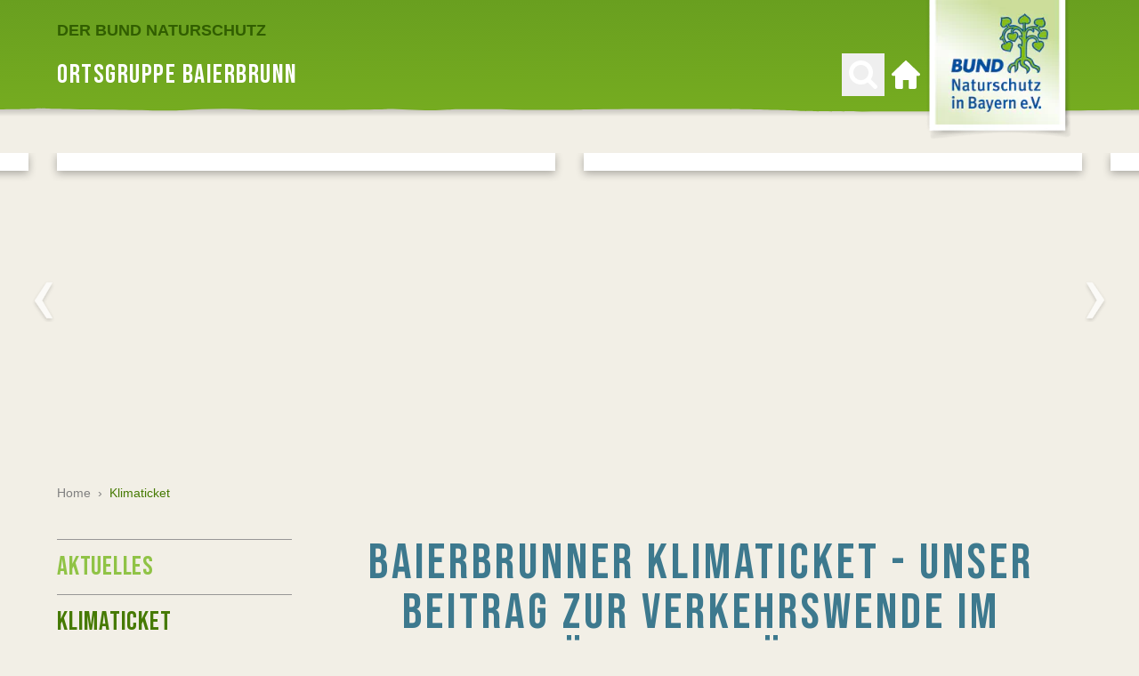

--- FILE ---
content_type: text/html; charset=utf-8
request_url: https://baierbrunn.bund-naturschutz.de/aktivitaeten/aktion-klimaticket-1
body_size: 23500
content:
<!DOCTYPE html> <html lang="de"> <head> <meta charset="utf-8"> <!-- ============================================================= Konzeption / Design / Programmierung +++++++++++++++++++++++++++++++++++++++++++++++++++++++++++++ JANDA + ROSCHER - Die Werbebotschafter aus Regensburg https://www.janda-roscher.de ============================================================= This website is powered by TYPO3 - inspiring people to share! TYPO3 is a free open source Content Management Framework initially created by Kasper Skaarhoj and licensed under GNU/GPL. TYPO3 is copyright 1998-2026 of Kasper Skaarhoj. Extensions are copyright of their respective owners. Information and contribution at https://typo3.org/ --> <title>Klimaticket - BUND Naturschutz Baierbrunn</title> <meta name="generator" content="TYPO3 CMS"> <meta name="twitter:card" content="summary_large_image"> <link rel="stylesheet" href="/_assets/1d22e063b65eb268d5f92b6a62c2486f/Stylesheets/styles.css?1769530962" media="all"> <link href="/_assets/1d22e063b65eb268d5f92b6a62c2486f/Stylesheets/flickity.min.css?1769530962" rel="stylesheet" > <script src="/_assets/1d22e063b65eb268d5f92b6a62c2486f/Scripts/alpine.intersect.min.js?1769530962" defer="defer"></script> <script src="/_assets/1d22e063b65eb268d5f92b6a62c2486f/Scripts/alpine.resize.min.js?1769530962" defer="defer"></script> <script src="/_assets/1d22e063b65eb268d5f92b6a62c2486f/Scripts/alpine-3.min.js?1769530962" defer="defer"></script> <script src="/typo3temp/assets/compressed/merged-c9b43988bbb3dc43416b822c577ec9ab-min.js?1769551941"></script> <script>
        var optOutCookieDomain = 'bund-naturschutz.de';
        var measurementId='G-5MHG0Y8V2W';
    </script> <meta name="viewport" content="width=device-width, initial-scale=1.0"/> <link rel="alternate" type="application/rss+xml" title="BUND Naturschutz - Aktuelles" href="https://www.bund-naturschutz.de/rss.xml"/> <link rel="apple-touch-icon" sizes="180x180" href="/sites/bund-naturschutz/apple-touch-icon.png"> <link rel="icon" type="image/png" sizes="32x32" href="/sites/bund-naturschutz/favicon-32x32.png"> <link rel="icon" type="image/png" sizes="16x16" href="/sites/bund-naturschutz/favicon-16x16.png"> <meta name="apple-mobile-web-app-title" content="BUND Naturschutz"/> <link rel="manifest" href="/sites/bund-naturschutz/site.webmanifest"><link rel="preload" as="font" href="/_assets/1d22e063b65eb268d5f92b6a62c2486f/Fonts/bebas-neue-latin-regular.woff2" type="font/woff2" crossorigin="anonymous"><link rel="preload" as="font" href="/_assets/1d22e063b65eb268d5f92b6a62c2486f/Fonts/roboto-slab-v12-latin-regular.woff2" type="font/woff2" crossorigin="anonymous"><link rel="preload" as="font" href="/_assets/1d22e063b65eb268d5f92b6a62c2486f/Fonts/roboto-slab-v12-latin-700.woff2" type="font/woff2" crossorigin="anonymous"> <link rel="canonical" href="https://baierbrunn.bund-naturschutz.de/aktivitaeten/aktion-klimaticket-1"/> <!-- This site is optimized with the Yoast SEO for TYPO3 plugin - https://yoast.com/typo3-extensions-seo/ --> <script type="application/ld+json">[{"@context":"https:\/\/www.schema.org","@type":"BreadcrumbList","itemListElement":[{"@type":"ListItem","position":1,"item":{"@id":"https:\/\/baierbrunn.bund-naturschutz.de\/","name":"Home"}},{"@type":"ListItem","position":2,"item":{"@id":"https:\/\/baierbrunn.bund-naturschutz.de\/aktivitaeten\/aktion-klimaticket-1","name":"Klimaticket"}}]}]</script> </head> <body class="kg&#32bg-sand-500 antialiased w-full"> <div x-data="menu()" class="relative"><nav class="relative z-30"><div class="absolute h-22 lg:h-36 left-0 right-0 overflow-hidden"><svg class="h-full relative left-1/2 transform -translate-x-1/2" height="144" viewBox="0 0 3844 144" width="3844" xmlns="http://www.w3.org/2000/svg"><linearGradient id="main-nav-bg-a" x1="50.12487%" x2="50.12487%" y1="-.25%" y2="99.75%"><stop offset="0" stop-color="#262626"/><stop offset="1" stop-color="#262626" stop-opacity="0"/></linearGradient><linearGradient id="main-nav-bg-b" x1="45.865885%" x2="76.052083%" y1="-46.970703%" y2="649.256331%"><stop offset="0" stop-color="#63991f"/><stop offset=".39" stop-color="#85bc21"/><stop offset="1" stop-color="#63991f"/></linearGradient><g fill="none" fill-rule="evenodd" transform="translate(-4)"><path d="m0 111.1h3844v20h-3844z" fill="url(#main-nav-bg-a)" opacity=".5"/><path d="m4 0v121.4l17 1.2c8.1.7 53.5-.3 81.4-.3h88.8c6.4 0 72 .9 96.6 2.3s227.5-.1 260.2-.1 174-2 189.9-2 56.2.8 120.5.1c23.4-.2 59.1.1 97.5.5 66.5.6 141 1.3 174.7-1.3 46.8-.3 82.2.3 108.6 1 23.1.6 84-.1 87.3-.8l1.1-.2c1.3-.2 3 .5 48.6 1.1 54.2.6 102 1.8 113.6 1 27.06261-1.832979 54.20984-2.066719 81.3-.7 18 .7 137.4.2 148.9-.5 4.9-.3 14.1.2 24.6.6 14.1.6 31.1 1.2 44.1 0 9.4-.8 40.8-.5 72.9-.1s67.8.7 79.7-.2c17.8-.1 43.5-.5 61.7-.5h88.8c6.4 0 72 .9 96.6 2.3s227.6-.1 260.2-.1 174-2 190.1-2 56.2.8 120.4.1c23.6-.2 59.1.1 97.5.5 66.4.6 141 1.3 174.8-1.3 46.8-.3 82.2.3 108.6 1 23.1.6 84-.1 87.1-.8l1.1-.2c1.4-.2 3 .5 48.6 1.1 54.1.6 102 1.8 113.6 1 27.06261-1.832979 54.20984-2.066719 81.3-.7 18 .7 137.4.2 148.9-.5 4.9-.3 14.1.2 24.6.6 14.1.6 31.1 1.2 44.1 0 9.3-.8 40.6-.5 72.9-.1 34.9.4 70.9.8 81.1-.4l.7-123z" fill="url(#main-nav-bg-b)"/></g></svg></div><div class="flex h-19 lg:h-30" style="background-color: #62991F"><div class="container relative flex lg:max-w-7xl xl:max-w-8xl"><div class="flex-none justify-self-start"><div class="flex-none justify-self-start h-full flex align-center"><button class="h-8 w-8 my-auto lg:hidden p-2 -m-2" type="button" @click="togglePanel(17044)" aria-label="Menü öffnen"><svg class="text-white fill-current" viewBox="0 0 27.354 25" xmlns="http://www.w3.org/2000/svg"><g class="text-white"><path d="m0 0h27.354v3h-27.354z"/><path d="m0 11h27.354v3h-27.354z"/><path d="m0 22h27.354v3h-27.354z"/></g></svg></button></div></div><div class="flex-grow flex flex-col"><div class="flex-none h-12 hidden lg:block"><div class="h-full flex items-end"><a href="https://www.bund-naturschutz.de/" target="_blank" class="text-green-700 text-lg font-bold uppercase hover:text-white transition transition-colors duration-300"> Der BUND Naturschutz </a></div></div><div class="flex-grow hidden lg:flex h-full"><div class="h-full flex flex-grow items-center"><p class="text-white uppercase text-4xl font-display tracking-wider"> Ortsgruppe Baierbrunn </p></div><div class="flex-none hidden lg:flex items-center"><div><button class="group hidden lg:block p-2 -m-2" type="button" aria-label="Suchen" @click="toggleSearchBar()"><svg x-cloak class="text-white w-8 h-8 fill-current transition transition-colors duration-200 group-hover:text-green-700" :class="{ 'hidden' : !searchbarOpen }" id="Ebene_1" data-name="Ebene 1" xmlns="http://www.w3.org/2000/svg" width="14" height="14" viewBox="0 0 14 14"><title>search-icon-close</title><path d="M8.35,7.06l5.21-5.22a1,1,0,0,0,.26-1.4,1,1,0,0,0-1.63,0L7,5.63,1.71.41A1,1,0,0,0,.29.41a1,1,0,0,0,0,1.43L5.51,7.06.3,12.27a1,1,0,0,0,0,1.43,1,1,0,0,0,1.42,0L6.93,8.48l5.26,5.23a1,1,0,0,0,1.42,0,1,1,0,0,0,0-1.43Z" transform="translate(0 0)"/></svg><svg class="text-white fill-current group-hover:text-green-700" :class="{ 'hidden' : searchbarOpen }" height="32" viewBox="0 0 32 32" width="32" xmlns="http://www.w3.org/2000/svg"><clipPath id="magnifying-glass-a"><path d="m0 0h32v32h-32z"/></clipPath><clipPath id="magnifying-glass-b"><path d="m0-2.981h32v-32h-32z" transform="translate(0 34.981)"/></clipPath><g clip-path="url(#magnifying-glass-a)"><g clip-path="url(#magnifying-glass-b)"><path d="m-2.915-2.591-6.6-6.6a13.18 13.18 0 0 0 2.389-7.669 13.318 13.318 0 0 0 -1.067-5.26 13.563 13.563 0 0 0 -2.885-4.326 13.508 13.508 0 0 0 -4.322-2.885 13.322 13.322 0 0 0 -5.26-1.068 13.323 13.323 0 0 0 -5.261 1.068 13.518 13.518 0 0 0 -4.326 2.885 13.533 13.533 0 0 0 -2.885 4.326 13.318 13.318 0 0 0 -1.068 5.26 13.31 13.31 0 0 0 1.064 5.26 13.517 13.517 0 0 0 2.885 4.327 13.533 13.533 0 0 0 4.326 2.885 13.307 13.307 0 0 0 5.261 1.068 13.166 13.166 0 0 0 7.673-2.386l6.591 6.576a2.284 2.284 0 0 0 1.73.731 2.364 2.364 0 0 0 1.735-.731 2.362 2.362 0 0 0 .735-1.731 2.352 2.352 0 0 0 -.711-1.73m-11.663-8.183a8.3 8.3 0 0 1 -6.086 2.528 8.3 8.3 0 0 1 -6.087-2.528 8.3 8.3 0 0 1 -2.533-6.086 8.3 8.3 0 0 1 2.528-6.086 8.3 8.3 0 0 1 6.087-2.528 8.3 8.3 0 0 1 6.086 2.528 8.3 8.3 0 0 1 2.529 6.086 8.3 8.3 0 0 1 -2.529 6.087" transform="translate(34.203 30.399)"/></g></g></svg></button></div><div class="ml-4"><a href="/" title="Zur Startseite" class="group block p-2 -m-2"><svg class="text-white fill-current group-hover:text-green-700" xmlns="http://www.w3.org/2000/svg" width="32.047" height="32.046" viewBox="0 0 32.047 32.046"><path d="M31.538,14.485,16.716.278a1,1,0,0,0-1.386,0L.494,14.5A1.692,1.692,0,0,0,0,15.689a1.672,1.672,0,0,0,1.669,1.669H4.006V30.043a2,2,0,0,0,2,2h5.675a1,1,0,0,0,1-1V22.365a.335.335,0,0,1,.334-.334h6.009a.336.336,0,0,1,.334.334v8.679a1,1,0,0,0,1,1h5.675a2,2,0,0,0,2-2V17.358h2.337a1.672,1.672,0,0,0,1.669-1.669,1.7,1.7,0,0,0-.509-1.2Zm0,0" transform="translate(0 0)"/></svg><span class="sr-only">Zur Startseite</span></a></div></div></div></div><div class="flex-none h-full justify-self-end -mr-2 lg:mr-2"><a href="/" title="Zur Startseite"><picture><source media="(min-width: 1024px)" srcset="/_assets/1d22e063b65eb268d5f92b6a62c2486f/Images/logo-bn-desktop.webp 1x, /_assets/1d22e063b65eb268d5f92b6a62c2486f/Images/logo-bn-desktop-2x.webp 2x" type="image/webp"><source media="(min-width: 1024px)" srcset="/_assets/1d22e063b65eb268d5f92b6a62c2486f/Images/logo-bn-desktop.png 1x, /_assets/1d22e063b65eb268d5f92b6a62c2486f/Images/logo-bn-desktop-2x.png 2x"><source srcset="/_assets/1d22e063b65eb268d5f92b6a62c2486f/Images/logo-bn-mobile.webp 1x, /_assets/1d22e063b65eb268d5f92b6a62c2486f/Images/logo-bn-mobile-2x.webp 2x" type="image/webp"><source srcset="/_assets/1d22e063b65eb268d5f92b6a62c2486f/Images/logo-bn-mobile.png 1x, /_assets/1d22e063b65eb268d5f92b6a62c2486f/Images/logo-bn-mobile-2x.png 2x"><img class="w-full" src="/_assets/1d22e063b65eb268d5f92b6a62c2486f/Images/logo-bn-desktop.png" width="174" height="160" alt="BUND Naturschutz in Bayern e. V."></picture></a></div></div></div></nav><div x-cloak class="h-56 bg-blue-500 flex items-center shadow-md overflow-hidden" x-show="searchbarOpen"><div class="container"><div class="flex flex-col items-center bg-blue-500 justify-center"><p class="text-5xl text-white font-display tracking-wide block uppercase mb-2"></p><div class="max-w-lg w-full"><form action="/suche" class="searchform h-10 lg:h-13 flex w-full" name="searchform" method="get"><label for="sword-main" class="sr-only">Suchen nach</label><input name="q" type="text" id="sword-main" value="Suchbegriff" onfocus="if(this.value=='Suchbegriff'){this.value='';}" onblur="if(this.value==''){this.value='Suchbegriff';}" class="appearance-none flex-grow h-full align-top text-base md:text-2xl font-serif lg:inline-block w-full px-4 text-gray-300 focus:text-gray-700 rounded-none shadow-inner"><button class="flex-none h-full align-top block lg:inline-block mx-auto bg-green-500 px-2 lg:px-4 py-1 hover:bg-green-600 transition transition-colors duration-200" name="submit" type="submit"><svg class="text-white fill-current h-5 w-6 lg:h-8 lg:w-8" height="32" viewBox="0 0 32 32" width="32" xmlns="http://www.w3.org/2000/svg"><clipPath id="search-button-a"><path d="m0 0h32v32h-32z"/></clipPath><clipPath id="search-button-b"><path d="m0-2.981h32v-32h-32z" transform="translate(0 34.981)"/></clipPath><g clip-path="url(#search-button-a)"><g clip-path="url(#search-button-b)"><path d="m-2.915-2.591-6.6-6.6a13.18 13.18 0 0 0 2.389-7.669 13.318 13.318 0 0 0 -1.067-5.26 13.563 13.563 0 0 0 -2.885-4.326 13.508 13.508 0 0 0 -4.322-2.885 13.322 13.322 0 0 0 -5.26-1.068 13.323 13.323 0 0 0 -5.261 1.068 13.518 13.518 0 0 0 -4.326 2.885 13.533 13.533 0 0 0 -2.885 4.326 13.318 13.318 0 0 0 -1.068 5.26 13.31 13.31 0 0 0 1.064 5.26 13.517 13.517 0 0 0 2.885 4.327 13.533 13.533 0 0 0 4.326 2.885 13.307 13.307 0 0 0 5.261 1.068 13.166 13.166 0 0 0 7.673-2.386l6.591 6.576a2.284 2.284 0 0 0 1.73.731 2.364 2.364 0 0 0 1.735-.731 2.362 2.362 0 0 0 .735-1.731 2.352 2.352 0 0 0 -.711-1.73m-11.663-8.183a8.3 8.3 0 0 1 -6.086 2.528 8.3 8.3 0 0 1 -6.087-2.528 8.3 8.3 0 0 1 -2.533-6.086 8.3 8.3 0 0 1 2.528-6.086 8.3 8.3 0 0 1 6.087-2.528 8.3 8.3 0 0 1 6.086 2.528 8.3 8.3 0 0 1 2.529 6.086 8.3 8.3 0 0 1 -2.529 6.087" transform="translate(34.203 30.399)"/></g></g></svg><span class="sr-only">Suchen</span></button></form></div></div></div></div><script>
    function menu() {
        return {
            panelsOpen: false,
            searchbarOpen: false,
            panelId: null,
            currentPanelId: null,
            currentDesktopMenuItemId: null,
            breadcrumbSelectOpen: null,
            rootline: [31697,17044,17043,132],

            isPanelsOpen() {
                return this.panelsOpen === true
            },

            closePanels() {
                this.closePanel(this.panelId);
            },

            togglePanel(panelId, animationStyle) {
                if (this.isPanelOpen(panelId)) {
                    /*Panel is already open*/
                    this.closePanel(panelId)
                } else {
                    /*Panel is not open yet*/
                    this.openPanel(panelId, animationStyle)
                }
            },

            openPanel(panelId, animationStyle) {
                if (!document.getElementById("panel-" + panelId)) {
                    /* Page is not in menu (beneath max level of menu) - looking for next best match in rootline */
                    for (let pageId in this.rootline) {
                        if (document.getElementById("panel-" + this.rootline[pageId])) {
                            panelId = this.rootline[pageId];
                            break;
                        }
                    }
                }

                let prevPanelList;
                let nextPanel = document.getElementById("panel-" + panelId);
                let nextPanelList = nextPanel.getElementsByClassName("js-panel-list")[0];

                if (this.currentPanelId !== null) {
                    prevPanelList = document.getElementById("panel-" + this.currentPanelId).getElementsByClassName("js-panel-list")[0];
                }


                if (window.innerWidth >= 1024) {
                    /* Clone panel to measure height (original is hidden, thus height is always 0px)*/
                    var clone = nextPanel.cloneNode(true);
                    clone.setAttribute("id", "panel-" + panelId + "-clone");
                    document.body.append(clone);
                    clone.removeAttribute("style");
                    document.getElementById("panelsContainer").setAttribute("style", "min-height: " + clone.offsetHeight + "px;");
                    clone.remove();
                } else {
                    /* Prevent scrolling when menu is open */
                    document.body.style.position = 'fixed';
                    document.body.style.top = '-' + window.scrollY + 'px';
                }

                /* Reset to default state */
                nextPanelList.classList.remove("-translate-x-full");
                nextPanelList.classList.remove("translate-x-full");
                if (prevPanelList) {
                    prevPanelList.classList.remove("-translate-x-full");
                    prevPanelList.classList.remove("translate-x-full");
                }

                /* Prepare animation by setting classes before animation starts */
                switch (animationStyle) {
                    case 'slideOut':
                        nextPanelList.classList.add("-translate-x-full");
                        if (prevPanelList) {
                            prevPanelList.classList.add("translate-x-0");
                        }
                        break;
                    case 'slideIn':
                        nextPanelList.classList.add("translate-x-full");
                        if (prevPanelList) {
                            prevPanelList.classList.add("translate-x-0");
                        }
                }

                this.panelsOpen = true;
                this.panelId = panelId;
                this.currentPanelId = panelId;
                this.searchbarOpen = false;

                /* Add slight delay - otherwise animation won't work */
                setTimeout(function () {
                    switch (animationStyle) {
                        case 'slideOut':
                            nextPanelList.classList.add("translate-x-0");
                            nextPanelList.classList.remove("-translate-x-full");
                            if (prevPanelList) {
                                prevPanelList.classList.add("translate-x-full");
                                prevPanelList.classList.remove("translate-x-0");
                            }
                            break;
                        case 'slideIn':
                            nextPanelList.classList.add("translate-x-0");
                            nextPanelList.classList.remove("translate-x-full");
                            if (prevPanelList) {
                                prevPanelList.classList.add("-translate-x-full");
                                prevPanelList.classList.remove("translate-x-0");
                            }
                    }
                }, 25);
            },

            closePanel(panelId) {
                this.panelId = null;
                this.currentPanelId = null;
                this.currentDesktopMenuItemId = null;
                this.panelsOpen = false;

                const scrollY = document.body.style.top;
                document.body.style.position = '';
                document.body.style.top = '';
                window.scrollTo(0, parseInt(scrollY || '0') * -1);
            },

            isPanelOpen(clickedPanelId) {
                if (this.currentPanelId === null) {
                    return false;
                } else {
                    return this.currentPanelId === clickedPanelId;
                }
            },

            toggleDesktopMenuItem(panelId) {
                if (this.isDesktopMenuActive(panelId)) {
                    this.closePanel(panelId);
                    this.currentDesktopMenuItemId = null;
                } else {
                    this.openPanel(panelId);
                    this.currentDesktopMenuItemId = panelId;
                }
            },

            isDesktopMenuActive(panelId) {
                return this.currentDesktopMenuItemId === panelId || (this.rootline.includes(panelId) && this.rootline.includes(this.currentDesktopMenuItemId));
            },

            toggleSearchBar() {
                if (this.searchbarOpen) {
                    this.searchbarOpen = false;
                } else {
                    this.searchbarOpen = true;
                    this.closePanels();
                }
            },
        }
    }
</script><div x-cloak @keydown.escape.window="closePanels()" x-show="isPanelsOpen()" x-transition:enter-start="-translate-x-full lg:translate-x-0" x-transition:enter-end="translate-x-0" x-transition:leave-start="translate-x-0" x-transition:leave-end="-translate-x-full lg:translate-x-0" class="duration-200 overflow-hidden bg-opacity-75 bg-gray-700 panels fixed lg:absolute left-0 top-0 bottom-0 lg:bottom-auto flex lg:flex-col z-50 lg:z-20 h-full w-full transform" :class="{ 'opacity-100': isPanelsOpen(), 'opacity-0': !isPanelsOpen() }"><div class="flex flex-col max-h-screen min-h-0 w-full max-w-sm lg:mt-30 lg:max-w-none bg-sand-500 shadow-lg transition-all duration-300 lg:duration-500 overflow-hidden" id="panelsContainer"><div class="lg:hidden bg-blue-500 h-19 flex items-center container"><div><a href="/" title="Zur Startseite" class="group inline-flex h-10 w-10 bg-green-500 justify-center items-center mr-2 my-1" title="Zur Startseite"><svg class="fill-current text-white" height="26.227" viewBox="0 0 26.232 26.227" width="26.232" xmlns="http://www.w3.org/2000/svg"><path d="m26 12.081-12-12a2.32 2.32 0 0 0 -2 0l-12 12c-.255.255 0 .64 0 1 0 .748.252 1 1 1h2v10a2.335 2.335 0 0 0 2 2h5c.45 0 0-.55 0-1v-7c0-.149.85 0 1 0h4c.149 0 1-.149 1 0v7a1.167 1.167 0 0 0 1 1h4a2.335 2.335 0 0 0 2-2v-10h2c.748 0 1-.252 1-1 0-.36.267-.733 0-1zm0 0" transform="translate(.114 .146)"/></svg><span class="sr-only">Zur Startseite</span></a></div><form action="/suche" class="searchform h-10 lg:h-13 flex w-full" name="searchform" method="get"><label for="sword-panels" class="sr-only">Suchen nach</label><input name="q" type="text" id="sword-panels" value="Suchbegriff" onfocus="if(this.value=='Suchbegriff'){this.value='';}" onblur="if(this.value==''){this.value='Suchbegriff';}" class="appearance-none flex-grow h-full align-top text-base md:text-2xl font-serif lg:inline-block w-full px-4 text-gray-300 focus:text-gray-700 rounded-none shadow-inner"><button class="flex-none h-full align-top block lg:inline-block mx-auto bg-green-500 px-2 lg:px-4 py-1 hover:bg-green-600 transition transition-colors duration-200" name="submit" type="submit"><svg class="text-white fill-current h-5 w-6 lg:h-8 lg:w-8" height="32" viewBox="0 0 32 32" width="32" xmlns="http://www.w3.org/2000/svg"><clipPath id="search-button-a"><path d="m0 0h32v32h-32z"/></clipPath><clipPath id="search-button-b"><path d="m0-2.981h32v-32h-32z" transform="translate(0 34.981)"/></clipPath><g clip-path="url(#search-button-a)"><g clip-path="url(#search-button-b)"><path d="m-2.915-2.591-6.6-6.6a13.18 13.18 0 0 0 2.389-7.669 13.318 13.318 0 0 0 -1.067-5.26 13.563 13.563 0 0 0 -2.885-4.326 13.508 13.508 0 0 0 -4.322-2.885 13.322 13.322 0 0 0 -5.26-1.068 13.323 13.323 0 0 0 -5.261 1.068 13.518 13.518 0 0 0 -4.326 2.885 13.533 13.533 0 0 0 -2.885 4.326 13.318 13.318 0 0 0 -1.068 5.26 13.31 13.31 0 0 0 1.064 5.26 13.517 13.517 0 0 0 2.885 4.327 13.533 13.533 0 0 0 4.326 2.885 13.307 13.307 0 0 0 5.261 1.068 13.166 13.166 0 0 0 7.673-2.386l6.591 6.576a2.284 2.284 0 0 0 1.73.731 2.364 2.364 0 0 0 1.735-.731 2.362 2.362 0 0 0 .735-1.731 2.352 2.352 0 0 0 -.711-1.73m-11.663-8.183a8.3 8.3 0 0 1 -6.086 2.528 8.3 8.3 0 0 1 -6.087-2.528 8.3 8.3 0 0 1 -2.533-6.086 8.3 8.3 0 0 1 2.528-6.086 8.3 8.3 0 0 1 6.087-2.528 8.3 8.3 0 0 1 6.086 2.528 8.3 8.3 0 0 1 2.529 6.086 8.3 8.3 0 0 1 -2.529 6.087" transform="translate(34.203 30.399)"/></g></g></svg><span class="sr-only">Suchen</span></button></form></div><div class="relative flex-grow overflow-auto lg:overflow-hidden"><div id="panel-17044" class="absolute w-full transform left-0 right-0 transition-opacity duration-300 lg:duration-700" x-show="panelId === 17044" x-transition:enter-start="opacity-0" x-transition:enter-end="opacity-100" x-transition:leave-start="opacity-100" x-transition:leave-end="opacity-0"><div class="container"><ul class="js-panel-list mt-3 relative transform transition-transform duration-300 lg:duration-700"><li class="bg-white flex mt-2 pl-2"><a href="/aktuelles" class="font-display text-3xl pt-1 text-gray-700 uppercase flex w-full items-center" target=""> Aktuelles </a></li><li class="bg-white flex mt-2 pl-2"><a href="/aktivitaeten/aktion-klimaticket-1" class="font-display text-3xl pt-1 text-gray-700 uppercase flex w-full items-center" target=""> Klimaticket </a></li><li class="bg-white flex mt-2 pl-2"><button @click="togglePanel(21579, 'slideIn'); gtag('event', 'menu_level_1_click', { 'title': 'AKTIVITÄTEN' });" class="font-display text-3xl pt-1 text-gray-700 uppercase flex w-full items-center text-left leading-tight"> AKTIVITÄTEN<span class="ml-2 text-green-700" aria-hidden="true">›</span></button></li><li class="bg-white flex mt-2 pl-2"><button @click="togglePanel(17056, 'slideIn'); gtag('event', 'menu_level_1_click', { 'title': 'Natur vor Ort' });" class="font-display text-3xl pt-1 text-gray-700 uppercase flex w-full items-center text-left leading-tight"> Natur vor Ort<span class="ml-2 text-green-700" aria-hidden="true">›</span></button></li><li class="bg-white flex mt-2 pl-2"><button @click="togglePanel(17060, 'slideIn'); gtag('event', 'menu_level_1_click', { 'title': 'Ortsgruppe' });" class="font-display text-3xl pt-1 text-gray-700 uppercase flex w-full items-center text-left leading-tight"> Ortsgruppe<span class="ml-2 text-green-700" aria-hidden="true">›</span></button></li><li class="bg-white flex mt-2 pl-2"><button @click="togglePanel(17053, 'slideIn'); gtag('event', 'menu_level_1_click', { 'title': 'Kindergruppe' });" class="font-display text-3xl pt-1 text-gray-700 uppercase flex w-full items-center text-left leading-tight"> Kindergruppe<span class="ml-2 text-green-700" aria-hidden="true">›</span></button></li><li class="bg-white flex mt-2 pl-2"><a href="/termine" class="font-display text-3xl pt-1 text-gray-700 uppercase flex w-full items-center" target=""> Termine </a></li><li class="bg-white flex mt-2 pl-2"><button @click="togglePanel(20709, 'slideIn'); gtag('event', 'menu_level_1_click', { 'title': 'Naturnaher Garten' });" class="font-display text-3xl pt-1 text-gray-700 uppercase flex w-full items-center text-left leading-tight"> Naturnaher Garten<span class="ml-2 text-green-700" aria-hidden="true">›</span></button></li><li class="bg-white flex mt-2 pl-2"><button @click="togglePanel(17055, 'slideIn'); gtag('event', 'menu_level_1_click', { 'title': 'Verbraucher-Tipps' });" class="font-display text-3xl pt-1 text-gray-700 uppercase flex w-full items-center text-left leading-tight"> Verbraucher-Tipps<span class="ml-2 text-green-700" aria-hidden="true">›</span></button></li><li class="bg-white flex mt-2 pl-2"><button @click="togglePanel(17050, 'slideIn'); gtag('event', 'menu_level_1_click', { 'title': 'Kontakt' });" class="font-display text-3xl pt-1 text-gray-700 uppercase flex w-full items-center text-left leading-tight"> Kontakt<span class="ml-2 text-green-700" aria-hidden="true">›</span></button></li><li class="bg-white flex mt-2 pl-2"><a href="/anmeldung-newsletter" class="font-display text-3xl pt-1 text-gray-700 uppercase flex w-full items-center" target=""> Anmeldung Newsletter </a></li></ul></div></div><div id="panel-21579" class="absolute w-full transform left-0 right-0 transition-opacity duration-300 lg:duration-700" x-show="panelId === 21579" x-transition:enter-start="opacity-0" x-transition:enter-end="opacity-100" x-transition:leave-start="opacity-100" x-transition:leave-end="opacity-0"><div class="container"><button @click="togglePanel(17044, 'slideOut')" title="Zurück zum Startmenü" class="lg:hidden w-full mt-3 text-left text-sm font-bold text-gray-500 hover:text-green-600 transition-colors duration-300"> Hauptmenü </button><div class="flex justify-between mt-3 lg:mt-12 lg:mb-3"><div class="flex flex-col lg:flex-row flex-grow"><button @click="togglePanel(17044, 'slideOut')" title="Zurück zur höheren Menüebene" class="group inline-flex flex-none h-10 lg:h-12 w-full lg:w-12 px-2 bg-white lg:justify-center items-center align-top mr-2 lg:mt-1 lg:mb-1 lg:opacity-50 lg:pointer-events-none"><svg xmlns="http://www.w3.org/2000/svg" xmlns:xlink="http://www.w3.org/1999/xlink" width="11.921" height="24" viewBox="0 0 11.921 24" class="h-3 w-3 lg:h-auto lg:w-auto fill-current duration-200 text-green-500 lg:mr-0 lg:text-gray-700"><defs><clipPath id="back-arrow-a"><rect width="24" height="11.921" fill="none"/></clipPath></defs><g transform="translate(11.921) rotate(90)" clip-path="url(#back-arrow-a)"><path d="M-4.532,0-16.479,6.974-28.532,0V3.921l12.21,8,11.79-8Z" transform="translate(28.532)"/></g></svg><span class="lg:hidden ml-2 text-sm font-bold text-gray-500 text-left leading-extra-tight"> Hauptmenü</span></button><div class="hidden lg:block flex-grow relative"><div><ul class="flex flex-col lg:flex-row mt-4 lg:mt-0" id="breadcrumb-21579"><li class=" inline-flex lg:mr-2 lg:my-1 items-center"><button @click="togglePanel(17044, 'slideOut')" title='Unterseiten von "Home" anzeigen' class="w-full bg-sand-600 px-3 lg:px-4 hover:bg-white text-sm lg:text-base text-left leading-extra-tight font-bold transition-colors duration-300 h-10 lg:h-12 text-gray-500 lg:text-green-600"> Home <span class="hidden lg:inline-block" aria-hidden="true">&nbsp;›</span></button></li><li class="pointer-events-none inline-flex lg:mr-2 lg:my-1 items-center"><button @click="togglePanel(21579, 'slideOut')" title='Unterseiten von "AKTIVITÄTEN" anzeigen' class="w-full bg-sand-600 px-3 lg:px-4 hover:bg-white text-sm lg:text-base text-left leading-extra-tight font-bold transition-colors duration-300 h-10 lg:h-12 text-gray-500"> AKTIVITÄTEN </button></li></ul></div></div></div><button @click="closePanels()" title="Menü schließen" class="group hidden lg:inline-flex bg-white w-12 h-12 align-top items-center justify-center bg-white my-1 hover:bg-green-500 duration-200"><svg class="w-4 h-4 fill-current text-green-500 group-hover:text-white" id="Ebene_1" data-name="Ebene 1" xmlns="http://www.w3.org/2000/svg" width="14" height="14" viewBox="0 0 14 14"><path d="M8.35,7.06l5.21-5.22a1,1,0,0,0,.26-1.4,1,1,0,0,0-1.63,0L7,5.63,1.71.41A1,1,0,0,0,.29.41a1,1,0,0,0,0,1.43L5.51,7.06.3,12.27a1,1,0,0,0,0,1.43,1,1,0,0,0,1.42,0L6.93,8.48l5.26,5.23a1,1,0,0,0,1.42,0,1,1,0,0,0,0-1.43Z" transform="translate(0 0)"/></svg><span class="sr-only">Menü schließen</span></button></div><div class="hidden lg:block menu-separator w-full h-4 overflow-hidden"></div></div><div class="js-panel-list relative transform transition-transform duration-300 lg:duration-700 container"><p class="lg:hidden font-bold text-lg font-serif text-gray-500 mt-4 mb-2">AKTIVITÄTEN</p><ul class="lg:grid grid-cols-3 grid-flow-col grid-rows-4 lg:gap-x-8 lg:mb-8"><li class="col-span-1 group flex justify-between items-center border-t border-b lg:border-t-0 text-left hover:bg-white transition transition-colors duration-100"><a class="p-3 text-sm transition transition-colors duration-100 group-hover:text-green-700 flex w-full items-center text-gray-700" href="/aktivitaeten" title='Seite "AKTIVITÄTEN" öffnen' @click="gtag('event', 'menu_level_2_click', { 'title': 'Übersicht (AKTIVITÄTEN)' });"> Übersicht </a></li><li class="group flex justify-between items-center text-left hover:bg-white transition transition-colors duration-100 lg:border-b border-b"><a class="p-3 text-sm transition transition-colors duration-100 group-hover:text-green-700 flex w-full items-center text-gray-700" href="/aktivitaeten/aktion-streuobstpakt-bayern" title='Seite "Aktion &quot;Streuobstpakt Bayern&quot;" öffnen' target=""> Aktion &quot;Streuobstpakt Bayern&quot; </a></li><li class="group flex justify-between items-center text-left hover:bg-white transition transition-colors duration-100 lg:border-b border-b"><a class="p-3 text-sm transition transition-colors duration-100 group-hover:text-green-700 flex w-full items-center text-gray-700" href="/aktivitaeten/aktion-brillen-spenden-sehen-schenken" title='Seite "Aktion &quot;Brillen spenden, Sehen schenken!" öffnen' target=""> Aktion &quot;Brillen spenden, Sehen schenken! </a></li><li class="group flex justify-between items-center text-left hover:bg-white transition transition-colors duration-100 lg:border-b border-b"><button @click="togglePanel(25791, 'slideIn')" class="p-3 text-sm text-left transition transition-colors duration-100 group-hover:text-green-700 flex w-full items-center justify-between lg:justify-start text-gray-700" title='Unterseiten von "Aktion &quot;Jeder qm zählt!&quot;" anzeigen'> Aktion &quot;Jeder qm zählt!&quot;<span class="text-green-700 ml-2 inline-block font-bold" aria-hidden="true">›</span></button></li><li class="group flex justify-between items-center text-left hover:bg-white transition transition-colors duration-100 lg:border-b border-b"><a class="p-3 text-sm transition transition-colors duration-100 group-hover:text-green-700 flex w-full items-center text-gray-700" href="/aktivitaeten/baumpflanzaktion" title='Seite "Baumpflanzaktion" öffnen' target=""> Baumpflanzaktion </a></li><li class="group flex justify-between items-center text-left hover:bg-white transition transition-colors duration-100 lg:border-b border-b"><a class="p-3 text-sm transition transition-colors duration-100 group-hover:text-green-700 flex w-full items-center text-gray-700" href="/aktivitaeten/aktion-gemeinschaftsgarten" title='Seite "Aktion &quot;Gemeinschaftsgarten&quot;" öffnen' target=""> Aktion &quot;Gemeinschaftsgarten&quot; </a></li><li class="group flex justify-between items-center text-left hover:bg-white transition transition-colors duration-100 lg:border-b border-b"><a class="p-3 text-sm transition transition-colors duration-100 group-hover:text-green-700 flex w-full items-center text-gray-700" href="/aktivitaeten/aktion-ein-haus-fuer-familie-fledermaus" title='Seite "Aktion &quot;Ein Haus für Familie Fledermaus&quot;" öffnen' target=""> Aktion &quot;Ein Haus für Familie Fledermaus&quot; </a></li><li class="group flex justify-between items-center text-left hover:bg-white transition transition-colors duration-100 lg:border-b border-b"><a class="p-3 text-sm transition transition-colors duration-100 group-hover:text-green-700 flex w-full items-center text-gray-700" href="/aktivitaeten/aktionsbuendnis-baierbrunn-blueht-auf" title='Seite "Aktionsbündnis &quot;Baierbrunn blüht auf&quot;" öffnen' target=""> Aktionsbündnis &quot;Baierbrunn blüht auf&quot; </a></li><li class="group flex justify-between items-center text-left hover:bg-white transition transition-colors duration-100 lg:border-b border-b"><a class="p-3 text-sm transition transition-colors duration-100 group-hover:text-green-700 flex w-full items-center text-gray-700" href="/aktivitaeten/aktion-ois-ohne-baierbrunn-wird-plastikfrei" title='Seite "Aktion &quot;Ois ohne - Baierbrunn wird plastikfrei&quot;" öffnen' target=""> Aktion &quot;Ois ohne - Baierbrunn wird plastikfrei&quot; </a></li><li class="group flex justify-between items-center text-left hover:bg-white transition transition-colors duration-100 lg:border-b "><a class="p-3 text-sm transition transition-colors duration-100 group-hover:text-green-700 flex w-full items-center text-gray-700" href="/aktivitaeten/aktion-baierbrunner-star-allianz" title='Seite "Aktion &quot;Baierbrunner STAR ALLIANZ&quot;" öffnen' target=""> Aktion &quot;Baierbrunner STAR ALLIANZ&quot; </a></li></ul></div></div><div id="panel-25791" class="absolute w-full transform left-0 right-0 transition-opacity duration-300 lg:duration-700" x-show="panelId === 25791" x-transition:enter-start="opacity-0" x-transition:enter-end="opacity-100" x-transition:leave-start="opacity-100" x-transition:leave-end="opacity-0"><div class="container"><button @click="togglePanel(17044, 'slideOut')" title="Zurück zum Startmenü" class="lg:hidden w-full mt-3 text-left text-sm font-bold text-gray-500 hover:text-green-600 transition-colors duration-300"> Hauptmenü </button><div class="flex justify-between mt-3 lg:mt-12 lg:mb-3"><div class="flex flex-col lg:flex-row flex-grow"><button @click="togglePanel(21579, 'slideOut')" title="Zurück zur höheren Menüebene" class="group inline-flex flex-none h-10 lg:h-12 w-full lg:w-12 px-2 bg-white lg:justify-center items-center align-top mr-2 lg:mt-1 lg:mb-1 "><svg xmlns="http://www.w3.org/2000/svg" xmlns:xlink="http://www.w3.org/1999/xlink" width="11.921" height="24" viewBox="0 0 11.921 24" class="h-3 w-3 lg:h-auto lg:w-auto fill-current duration-200 text-green-500 lg:mr-0 group-hover:text-green-600"><defs><clipPath id="back-arrow-a"><rect width="24" height="11.921" fill="none"/></clipPath></defs><g transform="translate(11.921) rotate(90)" clip-path="url(#back-arrow-a)"><path d="M-4.532,0-16.479,6.974-28.532,0V3.921l12.21,8,11.79-8Z" transform="translate(28.532)"/></g></svg><span class="lg:hidden ml-2 text-sm font-bold text-gray-500 text-left leading-extra-tight"> AKTIVITÄTEN</span></button><div class="hidden lg:block flex-grow relative"><div><ul class="flex flex-col lg:flex-row mt-4 lg:mt-0" id="breadcrumb-25791"><li class=" inline-flex lg:mr-2 lg:my-1 items-center"><button @click="togglePanel(17044, 'slideOut')" title='Unterseiten von "Home" anzeigen' class="w-full bg-sand-600 px-3 lg:px-4 hover:bg-white text-sm lg:text-base text-left leading-extra-tight font-bold transition-colors duration-300 h-10 lg:h-12 text-gray-500 lg:text-green-600"> Home <span class="hidden lg:inline-block" aria-hidden="true">&nbsp;›</span></button></li><li class=" inline-flex lg:mr-2 lg:my-1 items-center"><button @click="togglePanel(21579, 'slideOut')" title='Unterseiten von "AKTIVITÄTEN" anzeigen' class="w-full bg-sand-600 px-3 lg:px-4 hover:bg-white text-sm lg:text-base text-left leading-extra-tight font-bold transition-colors duration-300 h-10 lg:h-12 text-gray-500 lg:text-green-600"> AKTIVITÄTEN <span class="hidden lg:inline-block" aria-hidden="true">&nbsp;›</span></button></li><li class="pointer-events-none inline-flex lg:mr-2 lg:my-1 items-center"><button @click="togglePanel(25791, 'slideOut')" title='Unterseiten von "Aktion &quot;Jeder qm zählt!&quot;" anzeigen' class="w-full bg-sand-600 px-3 lg:px-4 hover:bg-white text-sm lg:text-base text-left leading-extra-tight font-bold transition-colors duration-300 h-10 lg:h-12 text-gray-500"> Aktion &quot;Jeder qm zählt!&quot; </button></li></ul></div></div></div><button @click="closePanels()" title="Menü schließen" class="group hidden lg:inline-flex bg-white w-12 h-12 align-top items-center justify-center bg-white my-1 hover:bg-green-500 duration-200"><svg class="w-4 h-4 fill-current text-green-500 group-hover:text-white" id="Ebene_1" data-name="Ebene 1" xmlns="http://www.w3.org/2000/svg" width="14" height="14" viewBox="0 0 14 14"><path d="M8.35,7.06l5.21-5.22a1,1,0,0,0,.26-1.4,1,1,0,0,0-1.63,0L7,5.63,1.71.41A1,1,0,0,0,.29.41a1,1,0,0,0,0,1.43L5.51,7.06.3,12.27a1,1,0,0,0,0,1.43,1,1,0,0,0,1.42,0L6.93,8.48l5.26,5.23a1,1,0,0,0,1.42,0,1,1,0,0,0,0-1.43Z" transform="translate(0 0)"/></svg><span class="sr-only">Menü schließen</span></button></div><div class="hidden lg:block menu-separator w-full h-4 overflow-hidden"></div></div><div class="js-panel-list relative transform transition-transform duration-300 lg:duration-700 container"><p class="lg:hidden font-bold text-lg font-serif text-gray-500 mt-4 mb-2">Aktion &quot;Jeder qm zählt!&quot;</p><ul class="lg:grid grid-cols-3 grid-flow-col grid-rows-2 lg:gap-x-8 lg:mb-8"><li class="col-span-1 group flex justify-between items-center border-t border-b lg:border-t-0 text-left hover:bg-white transition transition-colors duration-100"><a class="p-3 text-sm transition transition-colors duration-100 group-hover:text-green-700 flex w-full items-center text-gray-700" href="/jeder-qm-zaehlt" title='Seite "Aktion &quot;Jeder qm zählt!&quot;" öffnen' @click="gtag('event', 'menu_level_3_click', { 'title': 'Übersicht (Aktion &quot;Jeder qm zählt!&quot;)' });"> Übersicht </a></li><li class="group flex justify-between items-center text-left hover:bg-white transition transition-colors duration-100 lg:border-b border-b"><a class="p-3 text-sm transition transition-colors duration-100 group-hover:text-green-700 flex w-full items-center text-gray-700" href="/jeder-qm-zaehlt/so-mache-ich-mit" title='Seite "So mache ich mit" öffnen' target=""> So mache ich mit </a></li><li class="group flex justify-between items-center text-left hover:bg-white transition transition-colors duration-100 lg:border-b border-b"><a class="p-3 text-sm transition transition-colors duration-100 group-hover:text-green-700 flex w-full items-center text-gray-700" href="/jeder-qm-zaehlt/was-soll-ich-pflanzen" title='Seite "Was soll ich pflanzen?" öffnen' target=""> Was soll ich pflanzen? </a></li><li class="group flex justify-between items-center text-left hover:bg-white transition transition-colors duration-100 lg:border-b border-b"><a class="p-3 text-sm transition transition-colors duration-100 group-hover:text-green-700 flex w-full items-center text-gray-700" href="/jeder-qm-zaehlt/beispielprojekte" title='Seite "Beispielprojekte" öffnen' target=""> Beispielprojekte </a></li><li class="group flex justify-between items-center text-left hover:bg-white transition transition-colors duration-100 lg:border-b "><a class="p-3 text-sm transition transition-colors duration-100 group-hover:text-green-700 flex w-full items-center text-gray-700" href="/jeder-qm-zaehlt/umgesetzte-projekte" title='Seite "Umgesetzte Projekte" öffnen' target=""> Umgesetzte Projekte </a></li></ul></div></div><div id="panel-17056" class="absolute w-full transform left-0 right-0 transition-opacity duration-300 lg:duration-700" x-show="panelId === 17056" x-transition:enter-start="opacity-0" x-transition:enter-end="opacity-100" x-transition:leave-start="opacity-100" x-transition:leave-end="opacity-0"><div class="container"><button @click="togglePanel(17044, 'slideOut')" title="Zurück zum Startmenü" class="lg:hidden w-full mt-3 text-left text-sm font-bold text-gray-500 hover:text-green-600 transition-colors duration-300"> Hauptmenü </button><div class="flex justify-between mt-3 lg:mt-12 lg:mb-3"><div class="flex flex-col lg:flex-row flex-grow"><button @click="togglePanel(17044, 'slideOut')" title="Zurück zur höheren Menüebene" class="group inline-flex flex-none h-10 lg:h-12 w-full lg:w-12 px-2 bg-white lg:justify-center items-center align-top mr-2 lg:mt-1 lg:mb-1 lg:opacity-50 lg:pointer-events-none"><svg xmlns="http://www.w3.org/2000/svg" xmlns:xlink="http://www.w3.org/1999/xlink" width="11.921" height="24" viewBox="0 0 11.921 24" class="h-3 w-3 lg:h-auto lg:w-auto fill-current duration-200 text-green-500 lg:mr-0 lg:text-gray-700"><defs><clipPath id="back-arrow-a"><rect width="24" height="11.921" fill="none"/></clipPath></defs><g transform="translate(11.921) rotate(90)" clip-path="url(#back-arrow-a)"><path d="M-4.532,0-16.479,6.974-28.532,0V3.921l12.21,8,11.79-8Z" transform="translate(28.532)"/></g></svg><span class="lg:hidden ml-2 text-sm font-bold text-gray-500 text-left leading-extra-tight"> Hauptmenü</span></button><div class="hidden lg:block flex-grow relative"><div><ul class="flex flex-col lg:flex-row mt-4 lg:mt-0" id="breadcrumb-17056"><li class=" inline-flex lg:mr-2 lg:my-1 items-center"><button @click="togglePanel(17044, 'slideOut')" title='Unterseiten von "Home" anzeigen' class="w-full bg-sand-600 px-3 lg:px-4 hover:bg-white text-sm lg:text-base text-left leading-extra-tight font-bold transition-colors duration-300 h-10 lg:h-12 text-gray-500 lg:text-green-600"> Home <span class="hidden lg:inline-block" aria-hidden="true">&nbsp;›</span></button></li><li class="pointer-events-none inline-flex lg:mr-2 lg:my-1 items-center"><button @click="togglePanel(17056, 'slideOut')" title='Unterseiten von "Natur vor Ort" anzeigen' class="w-full bg-sand-600 px-3 lg:px-4 hover:bg-white text-sm lg:text-base text-left leading-extra-tight font-bold transition-colors duration-300 h-10 lg:h-12 text-gray-500"> Natur vor Ort </button></li></ul></div></div></div><button @click="closePanels()" title="Menü schließen" class="group hidden lg:inline-flex bg-white w-12 h-12 align-top items-center justify-center bg-white my-1 hover:bg-green-500 duration-200"><svg class="w-4 h-4 fill-current text-green-500 group-hover:text-white" id="Ebene_1" data-name="Ebene 1" xmlns="http://www.w3.org/2000/svg" width="14" height="14" viewBox="0 0 14 14"><path d="M8.35,7.06l5.21-5.22a1,1,0,0,0,.26-1.4,1,1,0,0,0-1.63,0L7,5.63,1.71.41A1,1,0,0,0,.29.41a1,1,0,0,0,0,1.43L5.51,7.06.3,12.27a1,1,0,0,0,0,1.43,1,1,0,0,0,1.42,0L6.93,8.48l5.26,5.23a1,1,0,0,0,1.42,0,1,1,0,0,0,0-1.43Z" transform="translate(0 0)"/></svg><span class="sr-only">Menü schließen</span></button></div><div class="hidden lg:block menu-separator w-full h-4 overflow-hidden"></div></div><div class="js-panel-list relative transform transition-transform duration-300 lg:duration-700 container"><p class="lg:hidden font-bold text-lg font-serif text-gray-500 mt-4 mb-2">Natur vor Ort</p><ul class="lg:grid grid-cols-3 lg:gap-x-8 lg:mb-8"><li class="col-span-1 group flex justify-between items-center border-t border-b lg:border-t-0 text-left hover:bg-white transition transition-colors duration-100"><a class="p-3 text-sm transition transition-colors duration-100 group-hover:text-green-700 flex w-full items-center text-gray-700" href="/natur-vor-ort" title='Seite "Natur vor Ort" öffnen' @click="gtag('event', 'menu_level_2_click', { 'title': 'Übersicht (Natur vor Ort)' });"> Übersicht </a></li><li class="group flex justify-between items-center text-left hover:bg-white transition transition-colors duration-100 lg:border-b border-b"><a class="p-3 text-sm transition transition-colors duration-100 group-hover:text-green-700 flex w-full items-center text-gray-700" href="/natur-vor-ort/naturwaldreservat-geuderleite" title='Seite "Naturwaldreservat Geuderleite" öffnen' target=""> Naturwaldreservat Geuderleite </a></li><li class="group flex justify-between items-center text-left hover:bg-white transition transition-colors duration-100 lg:border-b "><a class="p-3 text-sm transition transition-colors duration-100 group-hover:text-green-700 flex w-full items-center text-gray-700" href="/natur-vor-ort/landschaftsschutzgebiete-baierbrunn" title='Seite "Landschaftsschutzgebiete Baierbrunn" öffnen' target=""> Landschaftsschutzgebiete Baierbrunn </a></li></ul></div></div><div id="panel-17060" class="absolute w-full transform left-0 right-0 transition-opacity duration-300 lg:duration-700" x-show="panelId === 17060" x-transition:enter-start="opacity-0" x-transition:enter-end="opacity-100" x-transition:leave-start="opacity-100" x-transition:leave-end="opacity-0"><div class="container"><button @click="togglePanel(17044, 'slideOut')" title="Zurück zum Startmenü" class="lg:hidden w-full mt-3 text-left text-sm font-bold text-gray-500 hover:text-green-600 transition-colors duration-300"> Hauptmenü </button><div class="flex justify-between mt-3 lg:mt-12 lg:mb-3"><div class="flex flex-col lg:flex-row flex-grow"><button @click="togglePanel(17044, 'slideOut')" title="Zurück zur höheren Menüebene" class="group inline-flex flex-none h-10 lg:h-12 w-full lg:w-12 px-2 bg-white lg:justify-center items-center align-top mr-2 lg:mt-1 lg:mb-1 lg:opacity-50 lg:pointer-events-none"><svg xmlns="http://www.w3.org/2000/svg" xmlns:xlink="http://www.w3.org/1999/xlink" width="11.921" height="24" viewBox="0 0 11.921 24" class="h-3 w-3 lg:h-auto lg:w-auto fill-current duration-200 text-green-500 lg:mr-0 lg:text-gray-700"><defs><clipPath id="back-arrow-a"><rect width="24" height="11.921" fill="none"/></clipPath></defs><g transform="translate(11.921) rotate(90)" clip-path="url(#back-arrow-a)"><path d="M-4.532,0-16.479,6.974-28.532,0V3.921l12.21,8,11.79-8Z" transform="translate(28.532)"/></g></svg><span class="lg:hidden ml-2 text-sm font-bold text-gray-500 text-left leading-extra-tight"> Hauptmenü</span></button><div class="hidden lg:block flex-grow relative"><div><ul class="flex flex-col lg:flex-row mt-4 lg:mt-0" id="breadcrumb-17060"><li class=" inline-flex lg:mr-2 lg:my-1 items-center"><button @click="togglePanel(17044, 'slideOut')" title='Unterseiten von "Home" anzeigen' class="w-full bg-sand-600 px-3 lg:px-4 hover:bg-white text-sm lg:text-base text-left leading-extra-tight font-bold transition-colors duration-300 h-10 lg:h-12 text-gray-500 lg:text-green-600"> Home <span class="hidden lg:inline-block" aria-hidden="true">&nbsp;›</span></button></li><li class="pointer-events-none inline-flex lg:mr-2 lg:my-1 items-center"><button @click="togglePanel(17060, 'slideOut')" title='Unterseiten von "Ortsgruppe" anzeigen' class="w-full bg-sand-600 px-3 lg:px-4 hover:bg-white text-sm lg:text-base text-left leading-extra-tight font-bold transition-colors duration-300 h-10 lg:h-12 text-gray-500"> Ortsgruppe </button></li></ul></div></div></div><button @click="closePanels()" title="Menü schließen" class="group hidden lg:inline-flex bg-white w-12 h-12 align-top items-center justify-center bg-white my-1 hover:bg-green-500 duration-200"><svg class="w-4 h-4 fill-current text-green-500 group-hover:text-white" id="Ebene_1" data-name="Ebene 1" xmlns="http://www.w3.org/2000/svg" width="14" height="14" viewBox="0 0 14 14"><path d="M8.35,7.06l5.21-5.22a1,1,0,0,0,.26-1.4,1,1,0,0,0-1.63,0L7,5.63,1.71.41A1,1,0,0,0,.29.41a1,1,0,0,0,0,1.43L5.51,7.06.3,12.27a1,1,0,0,0,0,1.43,1,1,0,0,0,1.42,0L6.93,8.48l5.26,5.23a1,1,0,0,0,1.42,0,1,1,0,0,0,0-1.43Z" transform="translate(0 0)"/></svg><span class="sr-only">Menü schließen</span></button></div><div class="hidden lg:block menu-separator w-full h-4 overflow-hidden"></div></div><div class="js-panel-list relative transform transition-transform duration-300 lg:duration-700 container"><p class="lg:hidden font-bold text-lg font-serif text-gray-500 mt-4 mb-2">Ortsgruppe</p><ul class="lg:grid grid-cols-3 grid-flow-col grid-rows-2 lg:gap-x-8 lg:mb-8"><li class="col-span-1 group flex justify-between items-center border-t border-b lg:border-t-0 text-left hover:bg-white transition transition-colors duration-100"><a class="p-3 text-sm transition transition-colors duration-100 group-hover:text-green-700 flex w-full items-center text-gray-700" href="/ortsgruppe" title='Seite "Ortsgruppe" öffnen' @click="gtag('event', 'menu_level_2_click', { 'title': 'Übersicht (Ortsgruppe)' });"> Übersicht </a></li><li class="group flex justify-between items-center text-left hover:bg-white transition transition-colors duration-100 lg:border-b border-b"><a class="p-3 text-sm transition transition-colors duration-100 group-hover:text-green-700 flex w-full items-center text-gray-700" href="/ortsgruppe/portrait" title='Seite "Portrait" öffnen' target=""> Portrait </a></li><li class="group flex justify-between items-center text-left hover:bg-white transition transition-colors duration-100 lg:border-b border-b"><a class="p-3 text-sm transition transition-colors duration-100 group-hover:text-green-700 flex w-full items-center text-gray-700" href="/ortsgruppe/vorstand" title='Seite "Vorstand" öffnen' target=""> Vorstand </a></li><li class="group flex justify-between items-center text-left hover:bg-white transition transition-colors duration-100 lg:border-b row-start-1 "><a class="p-3 text-sm transition transition-colors duration-100 group-hover:text-green-700 flex w-full items-center text-gray-700" href="/ortsgruppe/25-jahre-ortsgruppe" title='Seite "25 Jahre Ortsgruppe" öffnen' target=""> 25 Jahre Ortsgruppe </a></li></ul></div></div><div id="panel-17053" class="absolute w-full transform left-0 right-0 transition-opacity duration-300 lg:duration-700" x-show="panelId === 17053" x-transition:enter-start="opacity-0" x-transition:enter-end="opacity-100" x-transition:leave-start="opacity-100" x-transition:leave-end="opacity-0"><div class="container"><button @click="togglePanel(17044, 'slideOut')" title="Zurück zum Startmenü" class="lg:hidden w-full mt-3 text-left text-sm font-bold text-gray-500 hover:text-green-600 transition-colors duration-300"> Hauptmenü </button><div class="flex justify-between mt-3 lg:mt-12 lg:mb-3"><div class="flex flex-col lg:flex-row flex-grow"><button @click="togglePanel(17044, 'slideOut')" title="Zurück zur höheren Menüebene" class="group inline-flex flex-none h-10 lg:h-12 w-full lg:w-12 px-2 bg-white lg:justify-center items-center align-top mr-2 lg:mt-1 lg:mb-1 lg:opacity-50 lg:pointer-events-none"><svg xmlns="http://www.w3.org/2000/svg" xmlns:xlink="http://www.w3.org/1999/xlink" width="11.921" height="24" viewBox="0 0 11.921 24" class="h-3 w-3 lg:h-auto lg:w-auto fill-current duration-200 text-green-500 lg:mr-0 lg:text-gray-700"><defs><clipPath id="back-arrow-a"><rect width="24" height="11.921" fill="none"/></clipPath></defs><g transform="translate(11.921) rotate(90)" clip-path="url(#back-arrow-a)"><path d="M-4.532,0-16.479,6.974-28.532,0V3.921l12.21,8,11.79-8Z" transform="translate(28.532)"/></g></svg><span class="lg:hidden ml-2 text-sm font-bold text-gray-500 text-left leading-extra-tight"> Hauptmenü</span></button><div class="hidden lg:block flex-grow relative"><div><ul class="flex flex-col lg:flex-row mt-4 lg:mt-0" id="breadcrumb-17053"><li class=" inline-flex lg:mr-2 lg:my-1 items-center"><button @click="togglePanel(17044, 'slideOut')" title='Unterseiten von "Home" anzeigen' class="w-full bg-sand-600 px-3 lg:px-4 hover:bg-white text-sm lg:text-base text-left leading-extra-tight font-bold transition-colors duration-300 h-10 lg:h-12 text-gray-500 lg:text-green-600"> Home <span class="hidden lg:inline-block" aria-hidden="true">&nbsp;›</span></button></li><li class="pointer-events-none inline-flex lg:mr-2 lg:my-1 items-center"><button @click="togglePanel(17053, 'slideOut')" title='Unterseiten von "Kindergruppe" anzeigen' class="w-full bg-sand-600 px-3 lg:px-4 hover:bg-white text-sm lg:text-base text-left leading-extra-tight font-bold transition-colors duration-300 h-10 lg:h-12 text-gray-500"> Kindergruppe </button></li></ul></div></div></div><button @click="closePanels()" title="Menü schließen" class="group hidden lg:inline-flex bg-white w-12 h-12 align-top items-center justify-center bg-white my-1 hover:bg-green-500 duration-200"><svg class="w-4 h-4 fill-current text-green-500 group-hover:text-white" id="Ebene_1" data-name="Ebene 1" xmlns="http://www.w3.org/2000/svg" width="14" height="14" viewBox="0 0 14 14"><path d="M8.35,7.06l5.21-5.22a1,1,0,0,0,.26-1.4,1,1,0,0,0-1.63,0L7,5.63,1.71.41A1,1,0,0,0,.29.41a1,1,0,0,0,0,1.43L5.51,7.06.3,12.27a1,1,0,0,0,0,1.43,1,1,0,0,0,1.42,0L6.93,8.48l5.26,5.23a1,1,0,0,0,1.42,0,1,1,0,0,0,0-1.43Z" transform="translate(0 0)"/></svg><span class="sr-only">Menü schließen</span></button></div><div class="hidden lg:block menu-separator w-full h-4 overflow-hidden"></div></div><div class="js-panel-list relative transform transition-transform duration-300 lg:duration-700 container"><p class="lg:hidden font-bold text-lg font-serif text-gray-500 mt-4 mb-2">Kindergruppe</p><ul class="lg:grid grid-cols-3 grid-flow-col grid-rows-3 lg:gap-x-8 lg:mb-8"><li class="col-span-1 group flex justify-between items-center border-t border-b lg:border-t-0 text-left hover:bg-white transition transition-colors duration-100"><a class="p-3 text-sm transition transition-colors duration-100 group-hover:text-green-700 flex w-full items-center text-gray-700" href="/kindergruppe" title='Seite "Kindergruppe" öffnen' @click="gtag('event', 'menu_level_2_click', { 'title': 'Übersicht (Kindergruppe)' });"> Übersicht </a></li><li class="group flex justify-between items-center text-left hover:bg-white transition transition-colors duration-100 lg:border-b border-b"><a class="p-3 text-sm transition transition-colors duration-100 group-hover:text-green-700 flex w-full items-center text-gray-700" href="/kindergruppe/isarkiesel-2025" title='Seite "ISARKIESEL 2025" öffnen' target=""> ISARKIESEL 2025 </a></li><li class="group flex justify-between items-center text-left hover:bg-white transition transition-colors duration-100 lg:border-b border-b"><a class="p-3 text-sm transition transition-colors duration-100 group-hover:text-green-700 flex w-full items-center text-gray-700" href="/kindergruppe/isarkiesel-2022-1-1" title='Seite "ISARKIESEL 2024" öffnen' target=""> ISARKIESEL 2024 </a></li><li class="group flex justify-between items-center text-left hover:bg-white transition transition-colors duration-100 lg:border-b border-b"><a class="p-3 text-sm transition transition-colors duration-100 group-hover:text-green-700 flex w-full items-center text-gray-700" href="/kindergruppe/isarkiesel-2022-1" title='Seite "ISARKIESEL 2023" öffnen' target=""> ISARKIESEL 2023 </a></li><li class="group flex justify-between items-center text-left hover:bg-white transition transition-colors duration-100 lg:border-b border-b"><a class="p-3 text-sm transition transition-colors duration-100 group-hover:text-green-700 flex w-full items-center text-gray-700" href="/kindergruppe/isarkiesel-2022" title='Seite "ISARKIESEL 2022" öffnen' target=""> ISARKIESEL 2022 </a></li><li class="group flex justify-between items-center text-left hover:bg-white transition transition-colors duration-100 lg:border-b border-b"><a class="p-3 text-sm transition transition-colors duration-100 group-hover:text-green-700 flex w-full items-center text-gray-700" href="/kindergruppe/isarkiesel-2021" title='Seite "ISARKIESEL 2021" öffnen' target=""> ISARKIESEL 2021 </a></li><li class="group flex justify-between items-center text-left hover:bg-white transition transition-colors duration-100 lg:border-b border-b"><a class="p-3 text-sm transition transition-colors duration-100 group-hover:text-green-700 flex w-full items-center text-gray-700" href="/kindergruppe/isarkiesel-2020" title='Seite "ISARKIESEL 2020" öffnen' target=""> ISARKIESEL 2020 </a></li><li class="group flex justify-between items-center text-left hover:bg-white transition transition-colors duration-100 lg:border-b border-b"><a class="p-3 text-sm transition transition-colors duration-100 group-hover:text-green-700 flex w-full items-center text-gray-700" href="/kindergruppe/isarkiesel-2019" title='Seite "ISARKIESEL 2019" öffnen' target=""> ISARKIESEL 2019 </a></li><li class="group flex justify-between items-center text-left hover:bg-white transition transition-colors duration-100 lg:border-b "><a class="p-3 text-sm transition transition-colors duration-100 group-hover:text-green-700 flex w-full items-center text-gray-700" href="/kindergruppe/isarkiesel-2018" title='Seite "ISARKIESEL 2018" öffnen' target=""> ISARKIESEL 2018 </a></li></ul></div></div><div id="panel-20709" class="absolute w-full transform left-0 right-0 transition-opacity duration-300 lg:duration-700" x-show="panelId === 20709" x-transition:enter-start="opacity-0" x-transition:enter-end="opacity-100" x-transition:leave-start="opacity-100" x-transition:leave-end="opacity-0"><div class="container"><button @click="togglePanel(17044, 'slideOut')" title="Zurück zum Startmenü" class="lg:hidden w-full mt-3 text-left text-sm font-bold text-gray-500 hover:text-green-600 transition-colors duration-300"> Hauptmenü </button><div class="flex justify-between mt-3 lg:mt-12 lg:mb-3"><div class="flex flex-col lg:flex-row flex-grow"><button @click="togglePanel(17044, 'slideOut')" title="Zurück zur höheren Menüebene" class="group inline-flex flex-none h-10 lg:h-12 w-full lg:w-12 px-2 bg-white lg:justify-center items-center align-top mr-2 lg:mt-1 lg:mb-1 lg:opacity-50 lg:pointer-events-none"><svg xmlns="http://www.w3.org/2000/svg" xmlns:xlink="http://www.w3.org/1999/xlink" width="11.921" height="24" viewBox="0 0 11.921 24" class="h-3 w-3 lg:h-auto lg:w-auto fill-current duration-200 text-green-500 lg:mr-0 lg:text-gray-700"><defs><clipPath id="back-arrow-a"><rect width="24" height="11.921" fill="none"/></clipPath></defs><g transform="translate(11.921) rotate(90)" clip-path="url(#back-arrow-a)"><path d="M-4.532,0-16.479,6.974-28.532,0V3.921l12.21,8,11.79-8Z" transform="translate(28.532)"/></g></svg><span class="lg:hidden ml-2 text-sm font-bold text-gray-500 text-left leading-extra-tight"> Hauptmenü</span></button><div class="hidden lg:block flex-grow relative"><div><ul class="flex flex-col lg:flex-row mt-4 lg:mt-0" id="breadcrumb-20709"><li class=" inline-flex lg:mr-2 lg:my-1 items-center"><button @click="togglePanel(17044, 'slideOut')" title='Unterseiten von "Home" anzeigen' class="w-full bg-sand-600 px-3 lg:px-4 hover:bg-white text-sm lg:text-base text-left leading-extra-tight font-bold transition-colors duration-300 h-10 lg:h-12 text-gray-500 lg:text-green-600"> Home <span class="hidden lg:inline-block" aria-hidden="true">&nbsp;›</span></button></li><li class="pointer-events-none inline-flex lg:mr-2 lg:my-1 items-center"><button @click="togglePanel(20709, 'slideOut')" title='Unterseiten von "Naturnaher Garten" anzeigen' class="w-full bg-sand-600 px-3 lg:px-4 hover:bg-white text-sm lg:text-base text-left leading-extra-tight font-bold transition-colors duration-300 h-10 lg:h-12 text-gray-500"> Naturnaher Garten </button></li></ul></div></div></div><button @click="closePanels()" title="Menü schließen" class="group hidden lg:inline-flex bg-white w-12 h-12 align-top items-center justify-center bg-white my-1 hover:bg-green-500 duration-200"><svg class="w-4 h-4 fill-current text-green-500 group-hover:text-white" id="Ebene_1" data-name="Ebene 1" xmlns="http://www.w3.org/2000/svg" width="14" height="14" viewBox="0 0 14 14"><path d="M8.35,7.06l5.21-5.22a1,1,0,0,0,.26-1.4,1,1,0,0,0-1.63,0L7,5.63,1.71.41A1,1,0,0,0,.29.41a1,1,0,0,0,0,1.43L5.51,7.06.3,12.27a1,1,0,0,0,0,1.43,1,1,0,0,0,1.42,0L6.93,8.48l5.26,5.23a1,1,0,0,0,1.42,0,1,1,0,0,0,0-1.43Z" transform="translate(0 0)"/></svg><span class="sr-only">Menü schließen</span></button></div><div class="hidden lg:block menu-separator w-full h-4 overflow-hidden"></div></div><div class="js-panel-list relative transform transition-transform duration-300 lg:duration-700 container"><p class="lg:hidden font-bold text-lg font-serif text-gray-500 mt-4 mb-2">Naturnaher Garten</p><ul class="lg:grid grid-cols-3 grid-flow-col grid-rows-3 lg:gap-x-8 lg:mb-8"><li class="col-span-1 group flex justify-between items-center border-t border-b lg:border-t-0 text-left hover:bg-white transition transition-colors duration-100"><a class="p-3 text-sm transition transition-colors duration-100 group-hover:text-green-700 flex w-full items-center text-gray-700" href="/naturnaher-garten" title='Seite "Naturnaher Garten" öffnen' @click="gtag('event', 'menu_level_2_click', { 'title': 'Übersicht (Naturnaher Garten)' });"> Übersicht </a></li><li class="group flex justify-between items-center text-left hover:bg-white transition transition-colors duration-100 lg:border-b border-b"><a class="p-3 text-sm transition transition-colors duration-100 group-hover:text-green-700 flex w-full items-center text-gray-700" href="/naturnaher-garten/rasen-naturnah-halten" title='Seite "Rasen naturnah halten" öffnen' target=""> Rasen naturnah halten </a></li><li class="group flex justify-between items-center text-left hover:bg-white transition transition-colors duration-100 lg:border-b border-b"><a class="p-3 text-sm transition transition-colors duration-100 group-hover:text-green-700 flex w-full items-center text-gray-700" href="/naturnaher-garten/vogelhaeuser-fuer-wintergaeste-herrichten" title='Seite "Vogelhäuser für Wintergäste herrichten" öffnen' target=""> Vogelhäuser für Wintergäste herrichten </a></li><li class="group flex justify-between items-center text-left hover:bg-white transition transition-colors duration-100 lg:border-b border-b"><a class="p-3 text-sm transition transition-colors duration-100 group-hover:text-green-700 flex w-full items-center text-gray-700" href="/naturnaher-garten/schwalben-ziehen-ihre-kreise" title='Seite "Schwalben ziehen ihre Kreise" öffnen' target=""> Schwalben ziehen ihre Kreise </a></li><li class="group flex justify-between items-center text-left hover:bg-white transition transition-colors duration-100 lg:border-b border-b"><a class="p-3 text-sm transition transition-colors duration-100 group-hover:text-green-700 flex w-full items-center text-gray-700" href="/naturnaher-garten/willkommen-zurueck-igel" title='Seite "Willkommen zurück Igel" öffnen' target=""> Willkommen zurück Igel </a></li><li class="group flex justify-between items-center text-left hover:bg-white transition transition-colors duration-100 lg:border-b border-b"><a class="p-3 text-sm transition transition-colors duration-100 group-hover:text-green-700 flex w-full items-center text-gray-700" href="/naturnaher-garten/bienenfreundlicher-garten" title='Seite "Bienenfreundlicher Garten" öffnen' target=""> Bienenfreundlicher Garten </a></li><li class="group flex justify-between items-center text-left hover:bg-white transition transition-colors duration-100 lg:border-b "><a class="p-3 text-sm transition transition-colors duration-100 group-hover:text-green-700 flex w-full items-center text-gray-700" href="/naturnaher-garten/kompost-statt-torf" title='Seite "Kompost statt Torf" öffnen' target=""> Kompost statt Torf </a></li></ul></div></div><div id="panel-17055" class="absolute w-full transform left-0 right-0 transition-opacity duration-300 lg:duration-700" x-show="panelId === 17055" x-transition:enter-start="opacity-0" x-transition:enter-end="opacity-100" x-transition:leave-start="opacity-100" x-transition:leave-end="opacity-0"><div class="container"><button @click="togglePanel(17044, 'slideOut')" title="Zurück zum Startmenü" class="lg:hidden w-full mt-3 text-left text-sm font-bold text-gray-500 hover:text-green-600 transition-colors duration-300"> Hauptmenü </button><div class="flex justify-between mt-3 lg:mt-12 lg:mb-3"><div class="flex flex-col lg:flex-row flex-grow"><button @click="togglePanel(17044, 'slideOut')" title="Zurück zur höheren Menüebene" class="group inline-flex flex-none h-10 lg:h-12 w-full lg:w-12 px-2 bg-white lg:justify-center items-center align-top mr-2 lg:mt-1 lg:mb-1 lg:opacity-50 lg:pointer-events-none"><svg xmlns="http://www.w3.org/2000/svg" xmlns:xlink="http://www.w3.org/1999/xlink" width="11.921" height="24" viewBox="0 0 11.921 24" class="h-3 w-3 lg:h-auto lg:w-auto fill-current duration-200 text-green-500 lg:mr-0 lg:text-gray-700"><defs><clipPath id="back-arrow-a"><rect width="24" height="11.921" fill="none"/></clipPath></defs><g transform="translate(11.921) rotate(90)" clip-path="url(#back-arrow-a)"><path d="M-4.532,0-16.479,6.974-28.532,0V3.921l12.21,8,11.79-8Z" transform="translate(28.532)"/></g></svg><span class="lg:hidden ml-2 text-sm font-bold text-gray-500 text-left leading-extra-tight"> Hauptmenü</span></button><div class="hidden lg:block flex-grow relative"><div><ul class="flex flex-col lg:flex-row mt-4 lg:mt-0" id="breadcrumb-17055"><li class=" inline-flex lg:mr-2 lg:my-1 items-center"><button @click="togglePanel(17044, 'slideOut')" title='Unterseiten von "Home" anzeigen' class="w-full bg-sand-600 px-3 lg:px-4 hover:bg-white text-sm lg:text-base text-left leading-extra-tight font-bold transition-colors duration-300 h-10 lg:h-12 text-gray-500 lg:text-green-600"> Home <span class="hidden lg:inline-block" aria-hidden="true">&nbsp;›</span></button></li><li class="pointer-events-none inline-flex lg:mr-2 lg:my-1 items-center"><button @click="togglePanel(17055, 'slideOut')" title='Unterseiten von "Verbraucher-Tipps" anzeigen' class="w-full bg-sand-600 px-3 lg:px-4 hover:bg-white text-sm lg:text-base text-left leading-extra-tight font-bold transition-colors duration-300 h-10 lg:h-12 text-gray-500"> Verbraucher-Tipps </button></li></ul></div></div></div><button @click="closePanels()" title="Menü schließen" class="group hidden lg:inline-flex bg-white w-12 h-12 align-top items-center justify-center bg-white my-1 hover:bg-green-500 duration-200"><svg class="w-4 h-4 fill-current text-green-500 group-hover:text-white" id="Ebene_1" data-name="Ebene 1" xmlns="http://www.w3.org/2000/svg" width="14" height="14" viewBox="0 0 14 14"><path d="M8.35,7.06l5.21-5.22a1,1,0,0,0,.26-1.4,1,1,0,0,0-1.63,0L7,5.63,1.71.41A1,1,0,0,0,.29.41a1,1,0,0,0,0,1.43L5.51,7.06.3,12.27a1,1,0,0,0,0,1.43,1,1,0,0,0,1.42,0L6.93,8.48l5.26,5.23a1,1,0,0,0,1.42,0,1,1,0,0,0,0-1.43Z" transform="translate(0 0)"/></svg><span class="sr-only">Menü schließen</span></button></div><div class="hidden lg:block menu-separator w-full h-4 overflow-hidden"></div></div><div class="js-panel-list relative transform transition-transform duration-300 lg:duration-700 container"><p class="lg:hidden font-bold text-lg font-serif text-gray-500 mt-4 mb-2">Verbraucher-Tipps</p><ul class="lg:grid grid-cols-3 grid-flow-col grid-rows-4 lg:gap-x-8 lg:mb-8"><li class="col-span-1 group flex justify-between items-center border-t border-b lg:border-t-0 text-left hover:bg-white transition transition-colors duration-100"><a class="p-3 text-sm transition transition-colors duration-100 group-hover:text-green-700 flex w-full items-center text-gray-700" href="/verbraucher-tipps" title='Seite "Verbraucher-Tipps" öffnen' @click="gtag('event', 'menu_level_2_click', { 'title': 'Übersicht (Verbraucher-Tipps)' });"> Übersicht </a></li><li class="group flex justify-between items-center text-left hover:bg-white transition transition-colors duration-100 lg:border-b border-b"><a class="p-3 text-sm transition transition-colors duration-100 group-hover:text-green-700 flex w-full items-center text-gray-700" href="/verbraucher-tipps/nachhaltig-ins-neue-jahr" title='Seite "Nachhaltig ins neue Jahr" öffnen' target=""> Nachhaltig ins neue Jahr </a></li><li class="group flex justify-between items-center text-left hover:bg-white transition transition-colors duration-100 lg:border-b border-b"><a class="p-3 text-sm transition transition-colors duration-100 group-hover:text-green-700 flex w-full items-center text-gray-700" href="/verbraucher-tipps/schneeraeumen-im-winter" title='Seite "Schneeräumen im Winter" öffnen' target=""> Schneeräumen im Winter </a></li><li class="group flex justify-between items-center text-left hover:bg-white transition transition-colors duration-100 lg:border-b border-b"><a class="p-3 text-sm transition transition-colors duration-100 group-hover:text-green-700 flex w-full items-center text-gray-700" href="/verbraucher-tipps/bio-weihnachtsbaeume" title='Seite "Bio-Weihnachtsbäume" öffnen' target=""> Bio-Weihnachtsbäume </a></li><li class="group flex justify-between items-center text-left hover:bg-white transition transition-colors duration-100 lg:border-b border-b"><a class="p-3 text-sm transition transition-colors duration-100 group-hover:text-green-700 flex w-full items-center text-gray-700" href="/verbraucher-tipps/plastikfrei-leben" title='Seite "Plastikfrei leben" öffnen' target=""> Plastikfrei leben </a></li><li class="group flex justify-between items-center text-left hover:bg-white transition transition-colors duration-100 lg:border-b border-b"><a class="p-3 text-sm transition transition-colors duration-100 group-hover:text-green-700 flex w-full items-center text-gray-700" href="/verbraucher-tipps/second-chance" title='Seite "Second Chance" öffnen' target=""> Second Chance </a></li><li class="group flex justify-between items-center text-left hover:bg-white transition transition-colors duration-100 lg:border-b border-b"><a class="p-3 text-sm transition transition-colors duration-100 group-hover:text-green-700 flex w-full items-center text-gray-700" href="/verbraucher-tipps/near-bees" title='Seite "Near Bees!" öffnen' target=""> Near Bees! </a></li><li class="group flex justify-between items-center text-left hover:bg-white transition transition-colors duration-100 lg:border-b border-b"><a class="p-3 text-sm transition transition-colors duration-100 group-hover:text-green-700 flex w-full items-center text-gray-700" href="/verbraucher-tipps/zapfen-statt-schleppen" title='Seite "Zapfen statt schleppen" öffnen' target=""> Zapfen statt schleppen </a></li><li class="group flex justify-between items-center text-left hover:bg-white transition transition-colors duration-100 lg:border-b border-b"><a class="p-3 text-sm transition transition-colors duration-100 group-hover:text-green-700 flex w-full items-center text-gray-700" href="/verbraucher-tipps/bio-eier-mit-gockelaufzucht" title='Seite "Bio-Eier mit Gockelaufzucht" öffnen' target=""> Bio-Eier mit Gockelaufzucht </a></li><li class="group flex justify-between items-center text-left hover:bg-white transition transition-colors duration-100 lg:border-b "><a class="p-3 text-sm transition transition-colors duration-100 group-hover:text-green-700 flex w-full items-center text-gray-700" href="/verbraucher-tipps/fairer-milchpreis-fuer-unsere-landwirte" title='Seite "Fairer Milchpreis für unsere Landwirte" öffnen' target=""> Fairer Milchpreis für unsere Landwirte </a></li></ul></div></div><div id="panel-17050" class="absolute w-full transform left-0 right-0 transition-opacity duration-300 lg:duration-700" x-show="panelId === 17050" x-transition:enter-start="opacity-0" x-transition:enter-end="opacity-100" x-transition:leave-start="opacity-100" x-transition:leave-end="opacity-0"><div class="container"><button @click="togglePanel(17044, 'slideOut')" title="Zurück zum Startmenü" class="lg:hidden w-full mt-3 text-left text-sm font-bold text-gray-500 hover:text-green-600 transition-colors duration-300"> Hauptmenü </button><div class="flex justify-between mt-3 lg:mt-12 lg:mb-3"><div class="flex flex-col lg:flex-row flex-grow"><button @click="togglePanel(17044, 'slideOut')" title="Zurück zur höheren Menüebene" class="group inline-flex flex-none h-10 lg:h-12 w-full lg:w-12 px-2 bg-white lg:justify-center items-center align-top mr-2 lg:mt-1 lg:mb-1 lg:opacity-50 lg:pointer-events-none"><svg xmlns="http://www.w3.org/2000/svg" xmlns:xlink="http://www.w3.org/1999/xlink" width="11.921" height="24" viewBox="0 0 11.921 24" class="h-3 w-3 lg:h-auto lg:w-auto fill-current duration-200 text-green-500 lg:mr-0 lg:text-gray-700"><defs><clipPath id="back-arrow-a"><rect width="24" height="11.921" fill="none"/></clipPath></defs><g transform="translate(11.921) rotate(90)" clip-path="url(#back-arrow-a)"><path d="M-4.532,0-16.479,6.974-28.532,0V3.921l12.21,8,11.79-8Z" transform="translate(28.532)"/></g></svg><span class="lg:hidden ml-2 text-sm font-bold text-gray-500 text-left leading-extra-tight"> Hauptmenü</span></button><div class="hidden lg:block flex-grow relative"><div><ul class="flex flex-col lg:flex-row mt-4 lg:mt-0" id="breadcrumb-17050"><li class=" inline-flex lg:mr-2 lg:my-1 items-center"><button @click="togglePanel(17044, 'slideOut')" title='Unterseiten von "Home" anzeigen' class="w-full bg-sand-600 px-3 lg:px-4 hover:bg-white text-sm lg:text-base text-left leading-extra-tight font-bold transition-colors duration-300 h-10 lg:h-12 text-gray-500 lg:text-green-600"> Home <span class="hidden lg:inline-block" aria-hidden="true">&nbsp;›</span></button></li><li class="pointer-events-none inline-flex lg:mr-2 lg:my-1 items-center"><button @click="togglePanel(17050, 'slideOut')" title='Unterseiten von "Kontakt" anzeigen' class="w-full bg-sand-600 px-3 lg:px-4 hover:bg-white text-sm lg:text-base text-left leading-extra-tight font-bold transition-colors duration-300 h-10 lg:h-12 text-gray-500"> Kontakt </button></li></ul></div></div></div><button @click="closePanels()" title="Menü schließen" class="group hidden lg:inline-flex bg-white w-12 h-12 align-top items-center justify-center bg-white my-1 hover:bg-green-500 duration-200"><svg class="w-4 h-4 fill-current text-green-500 group-hover:text-white" id="Ebene_1" data-name="Ebene 1" xmlns="http://www.w3.org/2000/svg" width="14" height="14" viewBox="0 0 14 14"><path d="M8.35,7.06l5.21-5.22a1,1,0,0,0,.26-1.4,1,1,0,0,0-1.63,0L7,5.63,1.71.41A1,1,0,0,0,.29.41a1,1,0,0,0,0,1.43L5.51,7.06.3,12.27a1,1,0,0,0,0,1.43,1,1,0,0,0,1.42,0L6.93,8.48l5.26,5.23a1,1,0,0,0,1.42,0,1,1,0,0,0,0-1.43Z" transform="translate(0 0)"/></svg><span class="sr-only">Menü schließen</span></button></div><div class="hidden lg:block menu-separator w-full h-4 overflow-hidden"></div></div><div class="js-panel-list relative transform transition-transform duration-300 lg:duration-700 container"><p class="lg:hidden font-bold text-lg font-serif text-gray-500 mt-4 mb-2">Kontakt</p><ul class="lg:grid grid-cols-3 lg:gap-x-8 lg:mb-8"><li class="col-span-1 group flex justify-between items-center border-t border-b lg:border-t-0 text-left hover:bg-white transition transition-colors duration-100"><a class="p-3 text-sm transition transition-colors duration-100 group-hover:text-green-700 flex w-full items-center text-gray-700" href="/kontakt" title='Seite "Kontakt" öffnen' @click="gtag('event', 'menu_level_2_click', { 'title': 'Übersicht (Kontakt)' });"> Übersicht </a></li><li class="group flex justify-between items-center text-left hover:bg-white transition transition-colors duration-100 lg:border-b "><a class="p-3 text-sm transition transition-colors duration-100 group-hover:text-green-700 flex w-full items-center text-gray-700" href="/kontakt/impressum" title='Seite "Impressum" öffnen' target=""> Impressum </a></li></ul></div></div></div></div><button class="flex flex-grow px-3 pt-5 cursor-pointer" @click="closePanels()"><svg class="lg:hidden w-8 h-8 fill-current text-white" id="Ebene_1" data-name="Ebene 1" xmlns="http://www.w3.org/2000/svg" width="14" height="14" viewBox="0 0 14 14"><title>search-icon-close</title><path d="M8.35,7.06l5.21-5.22a1,1,0,0,0,.26-1.4,1,1,0,0,0-1.63,0L7,5.63,1.71.41A1,1,0,0,0,.29.41a1,1,0,0,0,0,1.43L5.51,7.06.3,12.27a1,1,0,0,0,0,1.43,1,1,0,0,0,1.42,0L6.93,8.48l5.26,5.23a1,1,0,0,0,1.42,0,1,1,0,0,0,0-1.43Z" transform="translate(0 0)"/></svg><div class="sr-only">Menü schließen</div></button></div><div id="c71219"><section class="slider-carousel"><div class="slider-for-subpage sm:mt-8 lg:mt-13"><div class="slider-col-subpage inline-block"><div class="relative aspect-video"><picture class="w-full h-full"><source srcset="/fileadmin/_processed_/1/9/csm_Isarkiesel-2019-05-04_8fd67bc2fe.jpg" media="(min-width: 1680px)"/><source srcset="/fileadmin/_processed_/1/9/csm_Isarkiesel-2019-05-04_cc7eacea94.jpg" media="(min-width: 1024px)"/><source srcset="/fileadmin/_processed_/1/9/csm_Isarkiesel-2019-05-04_b4f34ac81f.jpg" media="(min-width: 768px)"/><source srcset="/fileadmin/_processed_/1/9/csm_Isarkiesel-2019-05-04_2363f4e739.jpg" media="(min-width: 640px)"/><source srcset="/fileadmin/_processed_/1/9/csm_Isarkiesel-2019-05-04_cf099b74e9.jpg" type="image/jpeg"/><img class="absolute w-full h-full object-cover sm:border-10 sm:border-white sm:shadow-slider-subpage" src="/fileadmin/kreisgruppen/muenchen/baierbrunn/Rubrikbilder/Isarkiesel/Isarkiesel-2019-05-04.jpg" width="1600" height="1200" loading="lazy" alt=""/></picture></div></div><div class="slider-col-subpage inline-block"><div class="relative aspect-video"><picture class="w-full h-full"><source srcset="/fileadmin/_processed_/a/c/csm_Naturerlebnistag-18-01_dfe0d235cb.jpg" media="(min-width: 1680px)"/><source srcset="/fileadmin/_processed_/a/c/csm_Naturerlebnistag-18-01_0fb1d99499.jpg" media="(min-width: 1024px)"/><source srcset="/fileadmin/_processed_/a/c/csm_Naturerlebnistag-18-01_7ccdde332e.jpg" media="(min-width: 768px)"/><source srcset="/fileadmin/_processed_/a/c/csm_Naturerlebnistag-18-01_d967d5def2.jpg" media="(min-width: 640px)"/><source srcset="/fileadmin/_processed_/a/c/csm_Naturerlebnistag-18-01_c903aa67cd.jpg" type="image/jpeg"/><img class="absolute w-full h-full object-cover sm:border-10 sm:border-white sm:shadow-slider-subpage" src="/fileadmin/kreisgruppen/muenchen/baierbrunn/Rubrikbilder/Eigene-Bilder/Veranstaltungen/Naturerlebnistag-18-01.jpg" width="1200" height="797" loading="lazy" alt=""/></picture></div></div><div class="slider-col-subpage inline-block"><div class="relative aspect-video"><picture class="w-full h-full"><source srcset="/fileadmin/_processed_/6/b/csm_P1220738_55ffcdd8c5.jpg" media="(min-width: 1680px)"/><source srcset="/fileadmin/_processed_/6/b/csm_P1220738_cf12abfe6c.jpg" media="(min-width: 1024px)"/><source srcset="/fileadmin/_processed_/6/b/csm_P1220738_3c6c876531.jpg" media="(min-width: 768px)"/><source srcset="/fileadmin/_processed_/6/b/csm_P1220738_1b6c551ebc.jpg" media="(min-width: 640px)"/><source srcset="/fileadmin/_processed_/6/b/csm_P1220738_ef879e3150.jpg" type="image/jpeg"/><img class="absolute w-full h-full object-cover sm:border-10 sm:border-white sm:shadow-slider-subpage" src="/fileadmin/kreisgruppen/muenchen/baierbrunn/Rubrikbilder/Eigene-Bilder/P1220738.jpg" width="2400" height="1800" loading="lazy" alt=""/></picture></div></div><div class="slider-col-subpage inline-block"><div class="relative aspect-video"><picture class="w-full h-full"><source srcset="/fileadmin/_processed_/a/b/csm_IMG_3448_49b41062c5.jpg" media="(min-width: 1680px)"/><source srcset="/fileadmin/_processed_/a/b/csm_IMG_3448_69d1c40d83.jpg" media="(min-width: 1024px)"/><source srcset="/fileadmin/_processed_/a/b/csm_IMG_3448_b51a4ed012.jpg" media="(min-width: 768px)"/><source srcset="/fileadmin/_processed_/a/b/csm_IMG_3448_6b398b5105.jpg" media="(min-width: 640px)"/><source srcset="/fileadmin/_processed_/a/b/csm_IMG_3448_5ce7f03a5c.jpg" type="image/jpeg"/><img class="absolute w-full h-full object-cover sm:border-10 sm:border-white sm:shadow-slider-subpage" src="/fileadmin/kreisgruppen/muenchen/baierbrunn/Rubrikbilder/Eigene-Bilder/IMG_3448.JPG" width="1280" height="721" loading="lazy" alt=""/></picture></div></div><div class="slider-col-subpage inline-block"><div class="relative aspect-video"><picture class="w-full h-full"><source srcset="/fileadmin/_processed_/c/5/csm_Vogelwanderung-2016-04_8a41835e5e.jpg" media="(min-width: 1680px)"/><source srcset="/fileadmin/_processed_/c/5/csm_Vogelwanderung-2016-04_52dc358937.jpg" media="(min-width: 1024px)"/><source srcset="/fileadmin/_processed_/c/5/csm_Vogelwanderung-2016-04_7536273902.jpg" media="(min-width: 768px)"/><source srcset="/fileadmin/_processed_/c/5/csm_Vogelwanderung-2016-04_838f544af5.jpg" media="(min-width: 640px)"/><source srcset="/fileadmin/_processed_/c/5/csm_Vogelwanderung-2016-04_1e0d39c2f4.jpg" type="image/jpeg"/><img class="absolute w-full h-full object-cover sm:border-10 sm:border-white sm:shadow-slider-subpage" src="/fileadmin/kreisgruppen/muenchen/baierbrunn/Rubrikbilder/Eigene-Bilder/Veranstaltungen/Vogelwanderung-2016-04.jpg" width="1024" height="683" loading="lazy" alt=""/></picture></div></div><div class="slider-col-subpage inline-block"><div class="relative aspect-video"><picture class="w-full h-full"><source srcset="/fileadmin/_processed_/c/9/csm_Urwald-Isarhang-01_dd2ac4084c.jpg" media="(min-width: 1680px)"/><source srcset="/fileadmin/_processed_/c/9/csm_Urwald-Isarhang-01_b7deb43a4e.jpg" media="(min-width: 1024px)"/><source srcset="/fileadmin/_processed_/c/9/csm_Urwald-Isarhang-01_78108c285a.jpg" media="(min-width: 768px)"/><source srcset="/fileadmin/_processed_/c/9/csm_Urwald-Isarhang-01_89dea09ef7.jpg" media="(min-width: 640px)"/><source srcset="/fileadmin/_processed_/c/9/csm_Urwald-Isarhang-01_e1f8c84e8c.jpg" type="image/jpeg"/><img class="absolute w-full h-full object-cover sm:border-10 sm:border-white sm:shadow-slider-subpage" src="/fileadmin/kreisgruppen/muenchen/baierbrunn/Rubrikbilder/Eigene-Bilder/Urwald-Isarhang-01.jpg" width="1024" height="577" loading="lazy" alt=""/></picture></div></div><div class="slider-col-subpage inline-block"><div class="relative aspect-video"><picture class="w-full h-full"><source srcset="/fileadmin/_processed_/b/1/csm_Garten-Jirschik-02_79a2f25d9c.jpg" media="(min-width: 1680px)"/><source srcset="/fileadmin/_processed_/b/1/csm_Garten-Jirschik-02_52c7150710.jpg" media="(min-width: 1024px)"/><source srcset="/fileadmin/_processed_/b/1/csm_Garten-Jirschik-02_83edab93cd.jpg" media="(min-width: 768px)"/><source srcset="/fileadmin/_processed_/b/1/csm_Garten-Jirschik-02_8172a1d17b.jpg" media="(min-width: 640px)"/><source srcset="/fileadmin/_processed_/b/1/csm_Garten-Jirschik-02_ed35adcda3.jpg" type="image/jpeg"/><img class="absolute w-full h-full object-cover sm:border-10 sm:border-white sm:shadow-slider-subpage" src="/fileadmin/kreisgruppen/muenchen/baierbrunn/Rubrikbilder/Eigene-Bilder/Garten-Jirschik-02.jpg" width="1024" height="768" loading="lazy" alt=""/></picture></div></div><div class="slider-col-subpage inline-block"><div class="relative aspect-video"><picture class="w-full h-full"><source srcset="/fileadmin/_processed_/5/6/csm_Titelbild-Sommerfest_94cb8d3064.jpg" media="(min-width: 1680px)"/><source srcset="/fileadmin/_processed_/5/6/csm_Titelbild-Sommerfest_eea72864ec.jpg" media="(min-width: 1024px)"/><source srcset="/fileadmin/_processed_/5/6/csm_Titelbild-Sommerfest_b374ca8cb8.jpg" media="(min-width: 768px)"/><source srcset="/fileadmin/_processed_/5/6/csm_Titelbild-Sommerfest_b12f163050.jpg" media="(min-width: 640px)"/><source srcset="/fileadmin/_processed_/5/6/csm_Titelbild-Sommerfest_293356d678.jpg" type="image/jpeg"/><img class="absolute w-full h-full object-cover sm:border-10 sm:border-white sm:shadow-slider-subpage" src="/fileadmin/kreisgruppen/muenchen/baierbrunn/Rubrikbilder/Eigene-Bilder/Veranstaltungen/Titelbild-Sommerfest.jpg" width="1024" height="706" loading="lazy" alt=""/></picture></div></div></div></section></div><div class="container lg:max-w-7xl xl:max-w-8xl mt-8 lg:mt-10"><div class="mb-8 lg:mb-10"><ul><li class="inline text-gray-500 text-sm hover:text-green-600 transition transition-colors duration-300"></li><li class="inline text-gray-500 text-sm hover:text-green-600 transition transition-colors duration-300"><a href="/">Home</a> &nbsp;›&nbsp; </li><li class="inline text-gray-500 text-sm hover:text-green-600 transition transition-colors duration-300"><span class="text-green-600">Klimaticket</span></li></ul></div></div><div class="container lg:max-w-7xl xl:max-w-8xl"><div class="flex flex-col lg:grid lg:grid-cols-4 lg:gap-8"><main class="lg:order-1 col-span-1 lg:col-span-3"><!--TYPO3SEARCH_begin--><div id="c202889" class="bt-textpic bt-textpic-0"><div class="mb-8 md:mb-10 lg:mb-12"><div class="container"><h1 class="h1 "> Baierbrunner Klimaticket - Unser Beitrag zur Verkehrswende im Münchner Süden! </h1></div><div class="container lg:max-w-7xl xl:max-w-8xl mb-8"><div class="bp-gallery-202889 grid sm:grid-cols-1 gap-4 md:gap-8 mb-2 mt-2"><figure><a class="block" data-gallery=".bp-gallery-202889" data-bp="/fileadmin/kreisgruppen/muenchen/baierbrunn/Rubrikbilder/Eigene-Bilder/Veranstaltungen/Zug-web.jpg" data-caption="Foto: Pixabay" href="#" title=""><picture><source srcset="/fileadmin/_processed_/b/2/csm_Zug-web_f4fe328219.jpg" media="(min-width: 1680px)"/><source srcset="/fileadmin/_processed_/b/2/csm_Zug-web_f4fe328219.jpg" media="(min-width: 1024px)"/><source srcset="/fileadmin/_processed_/b/2/csm_Zug-web_d9fba4d589.jpg" media="(min-width: 768px)"/><source srcset="/fileadmin/_processed_/b/2/csm_Zug-web_0e92d9699d.jpg" media="(min-width: 640px)"/><source srcset="/fileadmin/_processed_/b/2/csm_Zug-web_f0d0d4527d.jpg" type="image/jpeg"/><img class="w-full" src="/fileadmin/kreisgruppen/muenchen/baierbrunn/Rubrikbilder/Eigene-Bilder/Veranstaltungen/Zug-web.jpg" width="1920" height="1280" loading="lazy" alt=""/></picture></a><figcaption class="text-xs lg:text-sm text-gray-600 mt-2"> Foto: Pixabay </figcaption></figure></div></div><div class="container"><div class="rte mb-4 lg:mb-8"><h3>Ab sofort vier MVG-Jahrestickets für alle Baierbrunner:innen!</h3><p>Wir haben vier übertragbare <a href="https://www.mvg.de/tickets-tarife/vielfahrer/isarcard9uhr.html" target="_blank" class="mehr" title="Isar Card 9 Uhr" rel="noreferrer">IsarCards 9 Uhr</a> der Münchner Verkehrsgesellschaft mbH (MVG) erworben, die alle Baierbrunner Bürger:innen kostenfrei ausleihen können. Die Tickets decken die M-Zone bis Zone 3 des MVV-Gebiets ab. Diese erstreckt sich über das gesamte Münchner Stadtgebiet und weit darüber hinaus bis nach Wolfratshausen im Süden, Ebersberg im Osten, Markt Indersdorf im Norden und Herrsching im Westen. Die Klimatickets können Montag bis Freitag von 9 Uhr sowie Samstag, Sonntag und Feiertag rund um die Uhr genutzt werden. Damit können Wege mit öffentlichen Verkehrsmitteln im MVG-Bereich schnell und klimafreundlich zurückgelegt werden.</p><h3>Finanzierung des Klimatickets</h3><p>Aktuell werden je 2 übertragbare MVV-Jahreskarten von unserer Ortsgruppe sowie von der Gemeinde Baierbrunn finanziert. Ein großes Dankeschön gilt an dieser Stelle der Gemeinde für die dauerhafte finanzielle Unterstützung. Um sicherzustellen, dass vier Klimatickets weiterhin für alle Baierbrunner:innen zur Verfügung stehen, möchten wir Sie herzlich dazu aufrufen, Spenden für dieses Projekt zu tätigen. Zum einen stehen Spendenboxen an den beiden Ausleihstellen. Schon 2 Euro pro Ausleihe würde auf das Jahr gesehen sehr viel bringen. Gerne können Sie auch direkt an unsere Ortsgruppe unter folgender Bankverbindung spenden:</p><p><strong>Bund Naturschutz Ortsgruppe Baierbrunn:</strong><br> IBAN: DE61 7016 9543 0000 1034 20<br> BIC: GENODEF1HHS<br> Raiffeisenbank Isar-Loisachtal eG</p><p><strong>Sie wollen ein oder zwei Tickets mit Ihrer Firma oder Ihrem Unternehmen werbewirksam finanzieren? </strong></p><p>Gerne, sprechen Sie uns einfach unter <a href="mailto:baierbrunn@bund-naturschutz.de" class="mehr">baierbrunn@bund-naturschutz.de</a> an. Ihre Unterstützung ermöglicht es uns, die Kosten für die Fahrkarten zu decken und sicherzustellen, dass sie auch in Zukunft eine nachhaltige Mobilitätslösung für die Gemeinde bleiben. Gemeinsam können wir so einen positiven Beitrag für unsere Gemeinschaft und die Umwelt leisten.</p><h4>So kann ich das Ticket reservieren:</h4><p>Ab April 2023 stehen nun jeweils 2 Tickets für Baierbrunn und 2 Tickets für Buchenhain zur Verfügung. Diese können Sie eine Woche im Voraus auf unserer <a href="https://klimaticketbaierbrunn.simplybook.it/v2/" target="_blank" class="mehr" rel="noreferrer">Buchungsplattform </a>reservieren:</p><p><a href="https://klimaticketbaierbrunn.simplybook.it/v2/" target="_blank" class="mehr" title="Link zur Buchungsplattform" rel="noreferrer">Zur Buchungsplattform</a></p><p>Längerfristige Buchungen über eine Woche hinaus sind nicht möglich. So geben wir möglichst vielen Baierbrunner:innen die Möglichkeit, eines der vier Tickets zu buchen. Für Kurzentschlossene besteht – je nach Verfügbarkeit – die Möglichkeit, das Klimaticket noch bis 9 Uhr früh zu buchen und am gleichen Tag die Fahrt anzutreten.</p><h4>So hole ich das Ticket ab:</h4><p><strong>Ausleihstelle Baierbrunn:</strong></p><p>In der <strong>Ausleistelle Baierbrunn</strong> gebuchte Tickets sind am angegebenen Fahrtag in der Poststelle Baierbrunn, Wolfratshauser Straße 48, abzuholen. Bitte bringen Sie dazu die Buchungsbestätigung ausgedruckt oder in elektronischer Form sowie Ihren Personalausweis mit. Das Klimaticket muss nach der Fahrt am gleichen Tag in den schwarzen Briefkasten links neben dem Eingang zur Poststelle eingeworfen werden.</p><p><strong>Öffnungszeiten Poststelle Baierbrunn:</strong><br> Montag - Freitag 08.00 - 13:45 und 15:00 - 18:00 Uhr<br> Samstag: 08.00 - 13.00 Uhr</p><p><strong>Ausleihstelle Buchenhain:</strong></p><p>In der <strong>Ausleistelle Buchenhain</strong> gebuchte Tickets sind am angegebenen Fahrtag an der Rezeption des Waldgasthofes Buchenhain abzuholen. Bitte bringen Sie dazu die Buchungsbestätigung ausgedruckt oder in elektronischer Form sowie Ihren Personalausweis mit. Das Klimaticket muss nach der Fahrt am gleichen Tag wieder bei der Rezeption des Waldgasthofes Buchenhain abgegeben werden.</p><p><strong>Öffnungszeiten Waldgasthof Buchenhain:</strong><br> Mo-So: 07.00 - 23.00 Uhr</p><h4>Wie oft darf ich das Ticket in Anspruch nehmen?</h4><p>Damit möglichst viele Bürgerinnen und Bürger in den Genuss des Tickets kommen, ist die Ausleihe pro Person und Ticket auf einmal in der Woche begrenzt. Eine Familie kann sich natürlich zwei Klimatickets für den gleichen Zeitraum ausleihen.</p><h4>Ein großes Dankeschön an den Baierbrunner Dorfladen und an den Waldgasthof Buchenhain</h4><p>Wir bedanken uns sehr herzlich bei Arian Nesami, dem Inhaber des Baierbrunner Dorfladens, für die Zurverfügungstellung der Anlaufstelle für unsere Klimatickets. Nehmen Sie doch bei Abholung der Klimatickets zum Beispiel ein kühles Getränk oder eine Zeitschrift mit, damit uns der Baierbrunner Dorfladen noch möglichst lange erhalten bleibt.</p><p>Gleichzeitig bedanken wir uns auch sehr herzlich beim Waldgasthof Buchenhain, welcher ab sofort als Ausleihstelle für alle Buchenhainer:innen zur Verfügung steht. Belohnen Sie dieses tolle Engagement des Waldgasthofes doch mit einer Einkehr nach Ihrem Ausflug mit dem Klimaticket.</p><p>&nbsp;</p><p>&nbsp;</p><p>&nbsp;</p></div></div></div></div><!--TYPO3SEARCH_end--></main><aside class="lg:col-span-1 lg:block"><ul class="hidden lg:block mb-8 lg:mb-12"><li><a href="/aktuelles" class="font-display text-4xl tracking-wide py-3 leading-tight border-gray-300 uppercase transition transition-colors duration-100 block hyphens-auto text-green-500 hover:text-green-600 border-t" target=""> Aktuelles </a></li><li><a href="/aktivitaeten/aktion-klimaticket-1" class="font-display text-4xl tracking-wide py-3 leading-tight border-gray-300 uppercase transition transition-colors duration-100 block hyphens-auto text-green-600 hover:text-green-700 border-t" target=""> Klimaticket </a></li><li><a href="/aktivitaeten" class="font-display text-4xl tracking-wide py-3 leading-tight border-gray-300 uppercase transition transition-colors duration-100 block hyphens-auto text-green-500 hover:text-green-600 border-t" target=""> AKTIVITÄTEN </a></li><li><a href="/natur-vor-ort" class="font-display text-4xl tracking-wide py-3 leading-tight border-gray-300 uppercase transition transition-colors duration-100 block hyphens-auto text-green-500 hover:text-green-600 border-t" target=""> Natur vor Ort </a></li><li><a href="/ortsgruppe" class="font-display text-4xl tracking-wide py-3 leading-tight border-gray-300 uppercase transition transition-colors duration-100 block hyphens-auto text-green-500 hover:text-green-600 border-t" target=""> Ortsgruppe </a></li><li><a href="/kindergruppe" class="font-display text-4xl tracking-wide py-3 leading-tight border-gray-300 uppercase transition transition-colors duration-100 block hyphens-auto text-green-500 hover:text-green-600 border-t" target=""> Kindergruppe </a></li><li><a href="/termine" class="font-display text-4xl tracking-wide py-3 leading-tight border-gray-300 uppercase transition transition-colors duration-100 block hyphens-auto text-green-500 hover:text-green-600 border-t" target=""> Termine </a></li><li><a href="/naturnaher-garten" class="font-display text-4xl tracking-wide py-3 leading-tight border-gray-300 uppercase transition transition-colors duration-100 block hyphens-auto text-green-500 hover:text-green-600 border-t" target=""> Naturnaher Garten </a></li><li><a href="/verbraucher-tipps" class="font-display text-4xl tracking-wide py-3 leading-tight border-gray-300 uppercase transition transition-colors duration-100 block hyphens-auto text-green-500 hover:text-green-600 border-t" target=""> Verbraucher-Tipps </a></li><li><a href="/kontakt" class="font-display text-4xl tracking-wide py-3 leading-tight border-gray-300 uppercase transition transition-colors duration-100 block hyphens-auto text-green-500 hover:text-green-600 border-t" target=""> Kontakt </a></li><li><a href="/anmeldung-newsletter" class="font-display text-4xl tracking-wide py-3 leading-tight border-gray-300 uppercase transition transition-colors duration-100 block hyphens-auto text-green-500 hover:text-green-600 border-t" target=""> Anmeldung Newsletter </a></li></ul><div class="kg-sidebar -mx-4 sm:-mx-5 lg:-mx-6 rte hyphens-auto"><div id="c71226" class="bt-text mb-8 md:mb-10 lg:mb-12"><div class="container"><div class="rte"><p><strong>Ortsgruppe Baierbrunn</strong></p><p><strong>Vorsitz:</strong><br>Meinolf Ramsel<br>Am Spitzlberg 17<br>82065 Baierbrunn<br>Telefon: 089 780 686 50<br><a href="mailto:baierbrunn@bund-naturschutz.de" class="mehr">E-Mail</a></p><p><strong>Newletter-Anmeldung:</strong><br><a href="https://flow.cleverreach.com/fl/c0fc5644-be59-4b11-a6f1-df50b20cf127/?pid=[USER_ID_SECURE]&amp;mid=[MAILING_ID]&amp;gid=[CTID]" target="_blank" class="mehr" rel="noreferrer">Link</a></p><p><strong>Spendenkonto</strong><br><strong>Ortsgruppe Baierbrunn:</strong><br>IBAN: DE61 7016 9543 0000 1034 20<br>BIC: GENODEF1HHS<br>Raiffeisenbank Isar-Loisachtal eG</p></div></div></div></div><div><a target="_blank" href="https://www.bund-naturschutz.de/spenden-helfen"><div class="bg-pink-500 flex flex-row flex-no-wrap mb-4 hover:shadow-xl transition transition-all duration-300"><div class="flex flex-none items-center w-20 justify-center"><svg height="80.56" viewBox="0 0 80.559 80.56" width="80.559" xmlns="http://www.w3.org/2000/svg"><clipPath id="donate-a"><path d="m0 0h60.622v60.868h-60.622z"></path></clipPath><path d="m.03.059a40.28 40.28 0 0 0 40.28-40.28 40.28 40.28 0 0 0 -40.28-40.279 40.28 40.28 0 0 0 -40.28 40.28 40.28 40.28 0 0 0 40.28 40.279" fill="#e34b76" transform="translate(40.25 80.5)"></path><g clip-path="url(#donate-a)" opacity=".8" transform="translate(10.892 7.641)"><path d="m-.049 0a12.971 12.971 0 0 0 -10.721 5.971 19.617 19.617 0 0 0 -1.274 2.083 19.617 19.617 0 0 0 -1.274-2.083 12.97 12.97 0 0 0 -10.722-5.971 12.922 12.922 0 0 0 -9.86 4.479 15.718 15.718 0 0 0 -3.734 10.389c0 4.294 1.663 8.288 5.232 12.568 3.191 3.827 7.781 7.77 13.1 12.337 1.98 1.7 4.028 3.462 6.209 5.385l.065.057a1.488 1.488 0 0 0 .988.375 1.488 1.488 0 0 0 .988-.375l.066-.057c2.18-1.923 4.228-3.684 6.209-5.385 5.315-4.567 9.9-8.51 13.095-12.337 3.57-4.281 5.232-8.274 5.232-12.568a15.723 15.723 0 0 0 -3.739-10.39 12.921 12.921 0 0 0 -9.86-4.478m-6.678 37.472c-1.707 1.466-3.464 2.976-5.317 4.6-1.853-1.623-3.609-3.134-5.317-4.6-10.4-8.937-17.273-14.841-17.273-22.6a12.684 12.684 0 0 1 2.985-8.39 9.97 9.97 0 0 1 7.61-3.454 10.094 10.094 0 0 1 8.274 4.7 18.017 18.017 0 0 1 2.3 4.6 1.5 1.5 0 0 0 1.425 1.044 1.5 1.5 0 0 0 1.426-1.044 17.969 17.969 0 0 1 2.3-4.6 10.094 10.094 0 0 1 8.274-4.7 9.974 9.974 0 0 1 7.602 3.45 12.689 12.689 0 0 1 2.985 8.39c0 7.762-6.872 13.666-17.274 22.6" fill="#fff" transform="translate(41.629 13.091)"></path><path d="m-.02 0a15.277 15.277 0 0 0 -15.213 15.34 15.278 15.278 0 0 0 15.213 15.34 15.278 15.278 0 0 0 15.214-15.34 15.278 15.278 0 0 0 -15.214-15.34" fill="#e34b76" transform="translate(45.428 29.181)"></path><path d="m-.016 0a12.564 12.564 0 0 0 0 25.126 12.512 12.512 0 0 0 12.46-12.563 12.512 12.512 0 0 0 -12.46-12.563m4.348 18.927a7.487 7.487 0 0 1 -1.164.424 7.665 7.665 0 0 1 -4.548-.056 5.95 5.95 0 0 1 -3.758-3.609c-.139-.341-.231-.7-.339-1.054h-1.43a.432.432 0 0 1 -.431-.434v-.973a.432.432 0 0 1 .431-.434h1.184v-.791h-1.184a.432.432 0 0 1 -.431-.434v-.972a.432.432 0 0 1 .431-.434h1.507l.051-.15a6.429 6.429 0 0 1 2.175-3.247 6.191 6.191 0 0 1 2.891-1.205 8.148 8.148 0 0 1 4.368.523 1.807 1.807 0 0 1 .267.129.585.585 0 0 1 .278.823c-.16.382-.318.769-.492 1.147a.541.541 0 0 1 -.7.351c-.476-.108-.943-.258-1.42-.356a5.12 5.12 0 0 0 -2.988.17 3.109 3.109 0 0 0 -1.7 1.788.058.058 0 0 0 -.006.031h2.926a.432.432 0 0 1 .43.434v.972a.432.432 0 0 1 -.43.435h-3.343v.79h3.348a.432.432 0 0 1 .43.434v.971a.432.432 0 0 1 -.43.434h-3.055a3.222 3.222 0 0 0 2.1 2.246 5.28 5.28 0 0 0 2.722.078c.472-.1.934-.243 1.405-.351a.545.545 0 0 1 .723.356q.262.574.492 1.164a.558.558 0 0 1 -.308.8" fill="#fff" transform="translate(45.424 31.958)"></path></g><path d="m0 .059h80.559v-80.559h-80.559z" fill="none" transform="translate(0 80.5)"></path></svg></div><div class="flex-grow pt-3 pb-4 pr-3"><p class="leading-tight text-white font-display text-4xl uppercase"> Spenden</p><p class="font-bold font-serif text-white">Helfen Sie, die Natur auch vor Ihrer Haustür zu bewahren</p></div></div></a><a target="_blank" href="https://www.bund-naturschutz.de/spenden-helfen/mitmachen"><div class="bg-green-500 flex flex-row flex-no-wrap mb-4 hover:shadow-xl transition transition-all duration-300"><div class="flex flex-none items-center w-20 justify-center"><svg height="51" viewBox="0 0 51 51" width="51" xmlns="http://www.w3.org/2000/svg"><clipPath id="cta-campaign-a"><path d="m235.657 65.657h51v51h-51z"/></clipPath><g clip-path="url(#cta-campaign-a)" opacity=".8" transform="translate(-235.657 -65.657)"><path d="m45.678 29.46a4.691 4.691 0 0 0 -2.619.8 13.129 13.129 0 0 0 -7.749-3.675v-3.12a10.286 10.286 0 0 0 8.8-10.165 1.467 1.467 0 0 0 -1.467-1.467 10.239 10.239 0 0 0 -7.336 3.091v-1.112c.948-1.009 2.934-3.48 2.934-6.476 0-3.853-3.283-6.837-3.423-6.962a1.468 1.468 0 0 0 -1.958 0c-.139.125-3.423 3.109-3.423 6.962 0 3 1.986 5.468 2.934 6.476v1.114a10.239 10.239 0 0 0 -7.336-3.091 1.467 1.467 0 0 0 -1.462 1.465 10.286 10.286 0 0 0 8.8 10.165v3.123a13.266 13.266 0 0 0 -7.388 3.335 14.417 14.417 0 0 0 -12.778-.033l-5.115 2.5h-5.625a1.467 1.467 0 0 0 -1.467 1.471v11.739a1.45 1.45 0 0 0 1.467 1.447h9.231a16.264 16.264 0 0 0 9.273 3.03h13.872a10.357 10.357 0 0 0 8.21-4.18l7.147-9.397a4.4 4.4 0 0 0 -3.522-7.041zm-4.688-14.5a7.36 7.36 0 0 1 -5.49 5.49 7.36 7.36 0 0 1 5.491-5.492zm-14.3 0a7.36 7.36 0 0 1 5.492 5.492 7.36 7.36 0 0 1 -5.482-5.494zm7.148-11.3a6.391 6.391 0 0 1 1.472 3.676 6.39 6.39 0 0 1 -1.467 3.675 6.391 6.391 0 0 1 -1.467-3.675 6.39 6.39 0 0 1 1.467-3.675zm0 25.78a10.218 10.218 0 0 1 7.138 2.9l-4.208 4.517c0-.02 0-.04 0-.06a4.406 4.406 0 0 0 -4.4-4.4h-3.286c-.668 0-.938-.36-1.5-.811a10.293 10.293 0 0 1 6.262-2.141zm13.019 5.29-7.148 9.4a7.414 7.414 0 0 1 -5.869 3.014h-13.868a13.338 13.338 0 0 1 -7.912-2.713 1.465 1.465 0 0 0 -.813-.291c-.085 0-.306-.014-8.312-.011v-8.82h4.5a1.473 1.473 0 0 0 .645-.149l5.42-2.631a11.489 11.489 0 0 1 10.959.45l.034.021a11.63 11.63 0 0 1 1.682 1.23 4.38 4.38 0 0 0 2.908 1.078h3.294a1.486 1.486 0 0 1 1.466 1.492 1.469 1.469 0 0 1 -1.467 1.467h-7.493a1.467 1.467 0 0 0 -1.467 1.467 1.451 1.451 0 0 0 1.467 1.448h9.944a4.4 4.4 0 0 0 3.22-1.382l6.459-6.934a1.684 1.684 0 0 1 1.172-.468 1.469 1.469 0 0 1 1.467 1.467 1.446 1.446 0 0 1 -.286.871zm0 0" fill="#fff" transform="translate(236.117 66.117)"/></g></svg></div><div class="flex-grow pt-3 pb-4 pr-3"><p class="leading-tight text-white font-display text-4xl uppercase"> Aktiv werden</p><p class="font-bold font-serif text-white">Gemeinsam können wir mehr bewegen!</p></div></div></a><a target="_blank" href="https://mitglied.bund-naturschutz.de/"><div class="bg-orange-500 flex flex-row flex-no-wrap mb-4 hover:shadow-xl transition transition-all duration-300"><div class="flex flex-none items-center w-20 justify-center"><svg height="80" viewBox="0 0 80 80" width="80" xmlns="http://www.w3.org/2000/svg"><clipPath id="join-a"><path d="m0-.5h80v-80h-80z" transform="translate(0 80.5)"/></clipPath><clipPath id="join-b"><path d="m0 0h101.807v78.542h-101.807z"/></clipPath><clipPath id="join-c"><path d="m40.272-18.5a22.208 22.208 0 0 0 22.207-22.208 22.208 22.208 0 0 0 -22.207-22.207 22.208 22.208 0 0 0 -22.207 22.207 22.208 22.208 0 0 0 22.207 22.208" transform="translate(-18.065 62.915)"/></clipPath><g clip-path="url(#join-a)"><path d="m-.25-.5a40 40 0 0 0 40-40 40 40 0 0 0 -40-40 40 40 0 0 0 -40 40 40 40 0 0 0 40 40" fill="#e48900" transform="translate(40.25 80.5)"/><g clip-path="url(#join-b)" opacity=".8" transform="translate(-.279 -13.321)"><g clip-path="url(#join-c)" fill="none" stroke="#fff" stroke-width="2.692" transform="translate(18.232 31.796)"><path d="m-.042-.084a6.689 6.689 0 0 0 6.689-6.689 6.689 6.689 0 0 0 -6.689-6.688 6.689 6.689 0 0 0 -6.689 6.688 6.689 6.689 0 0 0 6.689 6.689z" transform="translate(22.249 27.591)"/><path d="m-.085-.171a13.641 13.641 0 0 0 13.64-13.64 13.641 13.641 0 0 0 -13.64-13.642 13.641 13.641 0 0 0 -13.641 13.642 13.641 13.641 0 0 0 13.641 13.64z" transform="translate(22.293 54.968)"/></g><path d="m-.139-.278a22.208 22.208 0 0 0 22.207-22.207 22.208 22.208 0 0 0 -22.207-22.207 22.208 22.208 0 0 0 -22.207 22.207 22.208 22.208 0 0 0 22.207 22.207z" fill="none" stroke="#fff" stroke-width="2.692" transform="translate(40.578 76.488)"/><path d="m-.082 0a13.09 13.09 0 0 0 -13.09 13.09 13.091 13.091 0 0 0 13.09 13.091 13.091 13.091 0 0 0 13.091-13.091 13.091 13.091 0 0 0 -13.091-13.09" fill="#e48900" transform="translate(56.003 24.845)"/><path d="m-.061 0a9.724 9.724 0 0 0 -9.724 9.724 9.724 9.724 0 0 0 9.724 9.724 9.724 9.724 0 0 0 9.724-9.724 9.724 9.724 0 0 0 -9.724-9.724" fill="#fff" transform="translate(55.982 28.211)"/><g fill="none" stroke="#e48900" stroke-width="2.662"><path d="m0 0v11.27" transform="translate(55.922 32.301)"/><path d="m-.07 0h-11.27" transform="translate(61.627 37.935)"/></g></g></g></svg></div><div class="flex-grow pt-3 pb-4 pr-3"><p class="leading-tight text-white font-display text-4xl uppercase"> Mitglied werden</p><p class="font-bold font-serif text-white">Treten Sie ein für Mensch und Natur!</p></div></div></a></div><div class="kg-sidebar -mx-4 sm:-mx-5 lg:-mx-6"></div></aside></div></div><footer class="bg-blue-600 bt-footer pt-6 pt-md-6 pt-lg-12 pb-2 relative"><div class="grid grid-cols-1"><button x-on:click="window.scrollTo({top: 0,left: 0,behavior: 'smooth'});" class="text-white block mx-auto lg:mr-6 bg-green-500 hover:bg-green-600 duration-200 transition-colors mb-6 w-8 h-8 lg:h-12 lg:w-12 relative lg:absolute lg:right-0 text-3xl font-display flex items-center justify-center"><span class="sr-only">Nach oben scrollen</span><svg xmlns="http://www.w3.org/2000/svg" width="16.5" height="21.238" viewBox="0 0 16.5 21.238"><defs><style>.a{fill:none;stroke:#fff;stroke-width:2px;}</style></defs><g transform="translate(-3148.648 1228.838) rotate(-90)"><path class="a" d="M1050.6,3158.3h20" transform="translate(157 -1.308)"/><path class="a" d="M1082,3112.3l6.534,7.6-6.534,7.6" transform="translate(138.985 37)"/></g></svg></button></div><div class="container mb-5"><div class="md:grid md:grid-cols-2 lg:grid-cols-5"><div><div class="mb-6 lg:mb-0"><p class="text-white lg:text-lg mb-1">Mitmachen</p><ul><li class="group hover:opacity-75 transition-opacity duration-100 hover:text-white pb-1"><span class="inline-block mr-1 text-green-500" aria-hidden="true"> › </span><a href="https://www.bund-naturschutz.de/spenden-helfen/mitglied-werden" target="_blank" class="text-white text-sm"> Mitglied werden </a></li><li class="group hover:opacity-75 transition-opacity duration-100 hover:text-white pb-1"><span class="inline-block mr-1 text-green-500" aria-hidden="true"> › </span><a href="https://www.bund-naturschutz.de/spenden-helfen" target="_blank" class="text-white text-sm"> Spenden </a></li><li class="group hover:opacity-75 transition-opacity duration-100 hover:text-white pb-1"><span class="inline-block mr-1 text-green-500" aria-hidden="true"> › </span><a href="https://www.bund-naturschutz-stiftung.de/" target="_blank" class="text-white text-sm"> BN Stiftung </a></li><li class="group hover:opacity-75 transition-opacity duration-100 hover:text-white pb-1"><span class="inline-block mr-1 text-green-500" aria-hidden="true"> › </span><a href="https://www.bn-marketing.net/ausschreibung" target="_blank" class="text-white text-sm"> Mitglieder gewinnen </a></li></ul></div></div><div><div class="mb-6 lg:mb-0"><p class="text-white lg:text-lg mb-1">Informieren</p><ul><li class="group hover:opacity-75 transition-opacity duration-100 hover:text-white pb-1"><span class="inline-block mr-1 text-green-500" aria-hidden="true">›</span><a href="/kontakt" class="text-white text-sm">Kontakt</a></li><li class="group hover:opacity-75 transition-opacity duration-100 hover:text-white pb-1"><span class="inline-block mr-1 text-green-500" aria-hidden="true">›</span><a href="https://www.bund-naturschutz.de/newsletter" target="_blank" class="text-white text-sm">Newsletter</a></li><li class="group hover:opacity-75 transition-opacity duration-100 hover:text-white pb-1"><span class="inline-block mr-1 text-green-500" aria-hidden="true">›</span><a href="https://www.bund-naturschutz.de/kontakt/mitglieder-spender" target="_blank" class="text-white text-sm">Mitgliederservice</a></li></ul></div></div><div class="col-span-2"><ul class="list-inline"><li class="inline-block"><a href="https://www.facebook.com/bundnaturschutz" target="_blank" class="group block mr-4" rel="noreferrer noopener"><span class="sr-only">Facebook</span><svg class="w-10 h-10 " height="40" viewBox="0 0 40 40" width="40" xmlns="http://www.w3.org/2000/svg" xmlns:xlink="http://www.w3.org/1999/xlink"><clipPath id="social-facebook-a"><path d="m0 0h40v40h-40z"/></clipPath><g clip-path="url(#social-facebook-a)"><path d="m40 20.124a20 20 0 1 0 -23.125 19.876v-14.059h-5.075v-5.817h5.078v-4.433c0-5.043 2.986-7.829 7.554-7.829a30.574 30.574 0 0 1 4.477.393v4.952h-2.525c-2.484 0-3.259 1.551-3.259 3.142v3.775h5.547l-.887 5.817h-4.66v14.059a20.09 20.09 0 0 0 16.875-19.876" transform="translate(0 -.002)" class="text-white fill-current group-hover:text-green-500 duration-300 transition-colors"/></g></svg></a></li><li class="inline-block"><a href="https://www.instagram.com/bundnaturschutz" target="_blank" class="group block mr-3 lg:mr-5" rel="noreferrer noopener"><span class="sr-only">Instagram</span><svg class="w-10 h-10" height="40" viewBox="0 0 40 40" width="40" xmlns="http://www.w3.org/2000/svg" xmlns:xlink="http://www.w3.org/1999/xlink"><clipPath id="social-instagram-a"><path d="m0 0h40v40h-40z"/></clipPath><g clip-path="url(#social-instagram-a)"><path d="m11.717.139a14.626 14.626 0 0 0 -4.852.939 9.783 9.783 0 0 0 -3.538 2.313 9.8 9.8 0 0 0 -2.3 3.547 14.691 14.691 0 0 0 -.92 4.857c-.093 2.133-.115 2.814-.1 8.245s.034 6.112.136 8.246a14.663 14.663 0 0 0 .939 4.851 9.791 9.791 0 0 0 2.313 3.538 9.807 9.807 0 0 0 3.547 2.3 14.678 14.678 0 0 0 4.855.92c2.133.094 2.814.115 8.244.1s6.113-.034 8.246-.135a14.7 14.7 0 0 0 4.852-.939 10.22 10.22 0 0 0 5.837-5.861 14.645 14.645 0 0 0 .92-4.854c.093-2.135.115-2.816.1-8.247s-.035-6.111-.136-8.244a14.668 14.668 0 0 0 -.939-4.853 9.811 9.811 0 0 0 -2.311-3.535 9.788 9.788 0 0 0 -3.547-2.3 14.631 14.631 0 0 0 -4.856-.92c-2.133-.094-2.814-.114-8.246-.107s-6.111.037-8.244.139m.233 36.155a11.091 11.091 0 0 1 -3.714-.68 6.233 6.233 0 0 1 -2.3-1.492 6.215 6.215 0 0 1 -1.5-2.3 11.077 11.077 0 0 1 -.7-3.713c-.1-2.108-.122-2.74-.132-8.081s.009-5.971.1-8.081a11.073 11.073 0 0 1 .68-3.714 6.205 6.205 0 0 1 1.492-2.3 6.2 6.2 0 0 1 2.3-1.5 11.067 11.067 0 0 1 3.712-.7c2.109-.1 2.741-.121 8.08-.132s5.973.008 8.083.1a11.048 11.048 0 0 1 3.713.68 6.19 6.19 0 0 1 2.3 1.492 6.193 6.193 0 0 1 1.5 2.3 11.04 11.04 0 0 1 .695 3.71c.1 2.109.123 2.742.133 8.081s-.009 5.973-.1 8.081a11.089 11.089 0 0 1 -.68 3.716 6.625 6.625 0 0 1 -3.79 3.8 11.076 11.076 0 0 1 -3.71.7c-2.109.1-2.741.122-8.082.132s-5.971-.01-8.081-.1m16.306-26.983a2.4 2.4 0 1 0 2.4-2.4 2.4 2.4 0 0 0 -2.4 2.4m-18.524 10.71a10.27 10.27 0 1 0 10.249-10.289 10.268 10.268 0 0 0 -10.249 10.289m3.6-.007a6.667 6.667 0 1 1 6.679 6.654 6.667 6.667 0 0 1 -6.679-6.654" class="text-white fill-current group-hover:text-green-500 duration-300 transition-colors"/></g></svg></a></li><li class="inline-block"><a href="https://www.youtube.com/@bundnaturschutz" target="_blank" class="group block mr-3 lg:mr-5" rel="noreferrer noopener"><span class="sr-only">YouTube</span><svg class="w-15 h-10" height="40" viewBox="0 0 57.143 40" width="57.143" xmlns="http://www.w3.org/2000/svg" xmlns:xlink="http://www.w3.org/1999/xlink"><clipPath id="social-youtube-a"><path d="m0 0h57.143v40h-57.143z"/></clipPath><g clip-path="url(#social-youtube-a)"><path d="m55.949 6.246a7.156 7.156 0 0 0 -5.049-5.052c-4.459-1.194-22.329-1.194-22.329-1.194s-17.871 0-22.325 1.194a7.156 7.156 0 0 0 -5.052 5.052c-1.194 4.454-1.194 13.754-1.194 13.754s0 9.3 1.194 13.754a7.156 7.156 0 0 0 5.052 5.052c4.454 1.194 22.325 1.194 22.325 1.194s17.87 0 22.329-1.194a7.156 7.156 0 0 0 5.052-5.052c1.191-4.454 1.191-13.754 1.191-13.754s0-9.3-1.194-13.754m-33.092 22.325v-17.142l14.843 8.571z" class="text-white fill-current group-hover:text-green-500 duration-300 transition-colors"/></g></svg></a></li></ul></div></div></div><div class="container"><div class="md:w-3/5 mb-5"><a href="/kontakt/impressum" class="text-sm text-white mb-4 lg:mb-2 opacity-25 hover:opacity-75 transition-opacity duration-100 flex justify-center items-center md:justify-start"><span aria-hidden="true">›</span> Impressum und Datenschutz </a><p class="text-xxs text-white opacity-25">Der BUND Naturschutz ist laut Bescheid mit der Steuernummer 244/147/80055 vom 02.12.2024 von der Körperschafts- und Gewerbesteuer befreit. Ihre Zuwendung an den BUND Naturschutz ist steuerlich absetzbar.</p></div></div></footer></div><script>'use strict';function _typeof(a){'@babel/helpers - typeof';return _typeof='function'==typeof Symbol&&'symbol'==typeof Symbol.iterator?function(a){return typeof a;}:function(a){return a&&'function'==typeof Symbol&&a.constructor===Symbol&&a!==Symbol.prototype?'symbol':typeof a;},_typeof(a);}function ownKeys(a,b){var c=Object.keys(a);if(Object.getOwnPropertySymbols){var d=Object.getOwnPropertySymbols(a);b&&(d=d.filter(function(b){return Object.getOwnPropertyDescriptor(a,b).enumerable;})),c.push.apply(c,d);}return c;}function _objectSpread(a){for(var b,c=1;c<arguments.length;c++)b=null==arguments[c]?{}:arguments[c],c%2?ownKeys(Object(b),!0).forEach(function(c){_defineProperty(a,c,b[c]);}):Object.getOwnPropertyDescriptors?Object.defineProperties(a,Object.getOwnPropertyDescriptors(b)):ownKeys(Object(b)).forEach(function(c){Object.defineProperty(a,c,Object.getOwnPropertyDescriptor(b,c));});return a;}function _defineProperty(a,b,c){return b=_toPropertyKey(b),b in a?Object.defineProperty(a,b,{value:c,enumerable:!0,configurable:!0,writable:!0}):a[b]=c,a;}function _toPropertyKey(a){var b=_toPrimitive(a,'string');return'symbol'===_typeof(b)?b:b+'';}function _toPrimitive(a,b){if('object'!==_typeof(a)||null===a)return a;var c=a[Symbol.toPrimitive];if(c!==void 0){var d=c.call(a,b||'default');if('object'!==_typeof(d))return d;throw new TypeError('@@toPrimitive must return a primitive value.');}return('string'===b?String:Number)(a);}var disableStr='ga-disable',queue=[];-1<document.cookie.indexOf('ga-disable=true')&&(window['ga-disable']=!0);function gaOptout(){document.cookie='ga-disable=true; expires=Thu, 31 Dec 2099 23:59:59 UTC; domain=' + optOutCookieDomain + ';path=/',window[disableStr]=!0,alert('Die Erfassung des Nutzerverhaltens wurde in diesem Browser für diese Website deaktiviert.');}var disableReferrer=false,measurementFile='/analytics4.php',options={language:!0,screenSize:!0};window.gaDebugMode=!1;var defaultData={v:'2',tid:measurementId,dt:document.title,dl:disableReferrer?document.location.origin+document.location.pathname:document.location.origin+document.location.pathname+document.location.search,dp:document.location.pathname,dr:disableReferrer?void 0:document.referrer||void 0,ul:options.language?(navigator.language||'').toLowerCase():void 0,sr:options.screenSize?(window.screen||{}).width+'x'+(window.screen||{}).height:void 0,_p:hid,gcs:'G111',gcd:'11t1t1t1t5',dma_cps:'sypham',dma:1,tfd:Math.round(window.performance.now())},hid=Math.floor(Math.random()*900000000+1e8),_s=0,analyticsStarted=!1,events={},searchParams={},dataLoaded=!1,startTime=new Date().getTime(),activeTime=0,hasFocus=document.hasFocus(),isActive=!0,isVisible=!document.hidden;!0!==window['ga-disable']&&loadData();function loadData(){var a=new XMLHttpRequest();a.open('GET',measurementFile+'?tid='+measurementId+'&action=get_data',!0),a.onreadystatechange=function(){if(4==a.readyState)if(dataLoaded=!0,200==a.status){var b=JSON.parse(a.responseText);events=b.event_data,searchParams=b.search_params;}else console.warn('Failed to fetch data.');},a.send();}if(!0!==window['ga-disable'])var launchIntervalID=setInterval(function(){!analyticsStarted&&dataLoaded&&(analyticsStarted=!0,clearInterval(launchIntervalID),startAnalytics());},100);function startAnalytics(){var a=window.history,b=a.pushState;if(a.pushState=function(c){return'function'==typeof a.onpushstate&&a.onpushstate({state:c}),setTimeout(function(){track('page_view_history');},10),b.apply(a,arguments);},track('page_view',{},!1),0<searchParams.length){var c=new URLSearchParams(window.location.search),d='';searchParams.forEach(function(a){c.get(a)&&(d=c.get(a));}),''!=d&&setTimeout(function(){trackEvent('view_search_results',{search_term:d});},300);}window.gaFunc={trackEvent:trackEvent},queue.forEach(function(a){gtag(a.command,a.type,a.obj);}),queue=[];}function track(a,b,c){var d={};if(b)for(var e in b){var f=b[e];'items'==e?f.forEach(function(a){if(a.id||a.item_id){var b={id:a.id?a.id:a.item_id?a.item_id:void 0,nm:a.name?a.name:a.item_name?a.item_name:void 0,af:a.affiliation?a.affiliation:a.item_affiliation?a.item_affiliation:void 0,cp:a.coupon?a.coupon:void 0,cu:a.currency?a.currency:void 0,ds:a.discount?a.discount:void 0,lp:a.index||0===a.index?a.index:void 0,br:a.brand?a.brand:a.item_brand?a.item_brand:void 0,ca:a.category?a.category:a.item_category?a.item_category:void 0,c2:a.category2?a.category2:a.item_category2?a.item_category2:void 0,c3:a.category3?a.category3:a.item_category3?a.item_category3:void 0,c4:a.category4?a.category4:a.item_category4?a.item_category4:void 0,c5:a.category5?a.category5:a.item_category5?a.item_category5:void 0,li:a.item_list_id?a.item_list_id:void 0,ln:a.item_list_name?a.item_list_name:void 0,va:a.variant?a.variant:a.item_variant?a.item_variant:void 0,lo:a.location_id?a.location_id:void 0,pr:a.price?a.price:void 0,qt:a.quantity?a.quantity:void 0};d['pr'+(a.index?a.index:1)]=serializeItem(b);}}):isNaN(f)||'boolean'==typeof f||''===f?d['ep.'+e.replace('ep.','').replace('epn.','')]=f:d['epn.'+e.replace('ep.','').replace('epn.','')]=f;}var g=_objectSpread(_objectSpread({},defaultData),d);window.gaDebugMode&&(g.debug_mode=!0),g.en=a,g=applyEventOverrides(g),sendRawData(g,c);}function trackEvent(a,b){track(a,b,!0);}function serializeItem(a){var b=[];for(var c in a)a.hasOwnProperty(c)&&void 0!==a[c]&&b.push(encodeURIComponent(c)+a[c]);return b.join('~');}function serialize(a){var b=[];for(var c in a)a.hasOwnProperty(c)&&void 0!==a[c]&&b.push(encodeURIComponent(c)+'='+encodeURIComponent(a[c]));return b.join('&');}function sendRawData(a){var b=!(1<arguments.length&&void 0!==arguments[1])||arguments[1];if(!0!==window[disableStr]){var c=navigator||{},d=0;if(!(b&&'view_search_results'!=a.en&&(d=getActiveTime(),resetActiveTime(),36e4<d)))if(a._et=b&&0<d&&'view_search_results'!=a.en?d:void 0,a._s=++_s,c.sendBeacon)c.sendBeacon(measurementFile,serialize(a));else{var e=new XMLHttpRequest();e.open('POST',measurementFile,!0),e.send(serialize(a));}}}function gtag(a,b,c){'event'===a?window.gaFunc?window.gaFunc.trackEvent(b,c):queue.push({command:a,type:b,obj:c}):'config'===a?c.debug_mode&&!0==c.debug_mode?window.gaDebugMode=!0:console.warn('Tried to execute command \''+a+'\' with invalid parameters. Only debug_mode is supported.'):console.warn('Tried to execute unsupported or non-existent command \''+a+'\'');}function ga(){if(console.warn('The ga() function is deprecated and might become unavailable in a future release. Please use gtag() instead.'),'send'!=arguments[0])console.warn('Tried to execute unsupported command \''+arguments[0]+'\'');else if('event'==arguments[1]){var a={event_category:arguments[2],event_label:arguments[4],value:arguments[5]};window.gaFunc.trackEvent(arguments[3],a);}else if('event'==arguments[1].hitType){var a={event_category:arguments[1].eventCategory,event_label:arguments[1].eventLabel,value:arguments[1].eventValue};window.gaFunc.trackEvent(arguments[1].eventAction,a);}else console.warn('Tried to execute command with non-existent type \''+arguments[1]+'\'');}var oldPush;window.dataLayer&&window.dataLayer.push&&(oldPush=window.dataLayer.push),window.dataLayer=window.dataLayer||[],oldPush||(oldPush=window.dataLayer.push),window.dataLayer.push=function(a){if(oldPush&&oldPush.apply(window.dataLayer,[].slice.call(arguments,0)),a.event){var b=a.event;delete a.event,a.ecommerce&&(a=a.ecommerce),gtag('event',b,a);}else console.warn('Tried to push non-event data to dataLayer \''+a+'\'');};var scrollFlag=!1;function checkScrollPosition(){var a=100*((document.documentElement.scrollTop||document.body.scrollTop)/((document.documentElement.scrollHeight||document.body.scrollHeight)-document.documentElement.clientHeight));!scrollFlag&&90<=a&&(scrollFlag=!0,window.gaFunc.trackEvent('scroll',{percent_scrolled:90}));}window.addEventListener('scroll',function(){checkScrollPosition();}),setTimeout(function(){checkScrollPosition();},100);function clickListener(a){var b=a.target;if((b&&'A'==b.tagName||(b=b.closest('a')),!!b)&&b&&'A'==b.tagName){var c=new URL(b.href),d=c.pathname.split('/').pop().match(/(.*)\.(pdf|xlsx?|docx?|txt|rtf|csv|exe|pages|key|pp(s|t|tx)|7z|pkg|rar|gz|bz|tar|dmg|iso|zip|avi|mov|mp4|mpe?g|wmv|midi?|mp3|wav|wma)($|\?)/);if(d)window.gaFunc.trackEvent('file_download',{file_name:d[1],file_extension:d[2],link_id:b.id,link_classes:b.classList.toString(),link_url:b.href,link_domain:c.hostname,link_text:b.innerText});else{var c=new URL(b.href);c.hostname.replace('www.','')!=window.location.hostname.replace('www.','')&&window.gaFunc.trackEvent('click',{link_id:b.id,link_classes:b.classList.toString(),link_url:b.href,link_domain:c.hostname,outbound:'true'});}}}document.addEventListener('click',clickListener),document.addEventListener('auxclick',clickListener),document.addEventListener('click',buttonClickListener),document.addEventListener('change',changeListener),document.addEventListener('submit',submitListener);var hasInteractedWithForm=!1;function buttonClickListener(a){if(!hasInteractedWithForm){var b=a.target;if(b&&b.form&&('BUTTON'==b.tagName||'INPUT'==b.tagName&&'submit'==b.type)){var c,d;hasInteractedWithForm=!0,window.gaFunc.trackEvent('form_start',{form_id:null!==(c=b.form.getAttribute('id'))&&void 0!==c?c:'',form_name:null!==(d=b.form.getAttribute('name'))&&void 0!==d?d:'',form_destination:b.form.action,form_length:b.form.elements.length});}}}function changeListener(a){if(!hasInteractedWithForm){var b=a.target;if(b&&('INPUT'==b.tagName||'SELECT'==b.tagName||'TEXTAREA'==b.tagName)){var c,d;hasInteractedWithForm=!0,window.gaFunc.trackEvent('form_start',{form_id:null!==(c=b.form.getAttribute('id'))&&void 0!==c?c:'',form_name:null!==(d=b.form.getAttribute('name'))&&void 0!==d?d:'',form_destination:b.form.action,form_length:b.form.elements.length,first_field_id:b.id,first_field_name:b.name,first_field_type:b.type,first_field_position:Array.from(b.form.elements).indexOf(b)+1});}}}function submitListener(a){var b=a.target,c=a.submitter;if(b&&'FORM'==b.tagName){var d,e;window.gaFunc.trackEvent('form_submit',{form_id:null!==(d=b.getAttribute('id'))&&void 0!==d?d:'',form_name:null!==(e=b.getAttribute('name'))&&void 0!==e?e:'',form_destination:c.formAction,form_length:b.elements.length,form_submit_text:''==c.innerText?c.value:c.innerText});}}function addEventListenerActiveTime(a,b){window.addEventListener(a,function(a){stopActiveTime(),b(a),isDocumentActive()&&startActiveTime();});}addEventListenerActiveTime('focus',function(){hasFocus=!0;}),addEventListenerActiveTime('blur',function(){hasFocus=!1;}),addEventListenerActiveTime('pageshow',function(){isActive=!0;}),addEventListenerActiveTime('pagehide',function(){isActive=!1,1e3<activeTime&&window.gaFunc.trackEvent('user_engagement');}),addEventListenerActiveTime('visibilitychange',function(){isVisible=!document.hidden;});function isDocumentActive(){return hasFocus&&isActive&&isVisible;}function startActiveTime(){startTime=new Date().getTime();}function stopActiveTime(){activeTime=getActiveTime();}function getActiveTime(){var a=0;return isDocumentActive()&&(a=new Date().getTime()-startTime),a+activeTime;}function resetActiveTime(){startActiveTime(),activeTime=0;}function applyEventOverrides(a){return 0<events.length&&events.forEach(function(b){if(b.__ogt_event_edit){var c,d,e=b.__ogt_event_edit;checkConditions({event_name_predicate:null!==(c=e.event_name_predicate)&&void 0!==c?c:void 0,conditions:null!==(d=e.conditions)&&void 0!==d?d:void 0},a)&&(a=applyEventParamOps(a,e.event_param_ops));}else if(b.__ogt_event_create){var f,g,h=b.__ogt_event_create;if(checkConditions({event_name_predicate:null!==(f=h.event_name_predicate)&&void 0!==f?f:void 0,conditions:null!==(g=h.conditions)&&void 0!==g?g:void 0},a)){var i=_objectSpread({},defaultData);h.merge_source_event_params&&(i=_objectSpread({},a)),i.en=h.new_event_name,h.event_param_ops&&(i=applyEventParamOps(i,h.event_param_ops)),sendRawData(i);}}}),a;}function applyEventParamOps(a,b){return b.forEach(function(b){if(b.edit_param){var c=mapParam(b.edit_param.param_name);if('event_param'==b.edit_param.param_value.type){var d=a[mapParam(b.edit_param.param_value.event_param.param_name)];!d&&c.startsWith('ep.')&&(d=a[c.replace('ep.','epn.')]),a[c]=d;}else if('const_value'==b.edit_param.param_value.type){var d=b.edit_param.param_value.const_value;a[c]=d;}}}),a;}function checkConditions(a,b){var c=!0;if(a.event_name_predicate){var d;c=c&&checkCondition(a.event_name_predicate.type,b.en,a.event_name_predicate.values[1].const_value,null!==(d=a.event_name_predicate.negate)&&void 0!==d&&d);}return a.conditions&&a.conditions[0].predicates.forEach(function(a){var d,e,f=mapParam(a.values[0].event_param.param_name),g=a.values[1].const_value,h=b[f];!h&&f.startsWith('ep.')&&(h=b[f.replace('ep.','epn.')]),c=c&&checkCondition(a.type,null!==(d=h)&&void 0!==d?d:'',g,null!==(e=a.negate)&&void 0!==e&&e);}),c;}function checkCondition(c,d,a){var b=!!(3<arguments.length&&void 0!==arguments[3])&&arguments[3],e=!1;return'eq'==c?e=d==a:'eqi'==c?e=d.toLowerCase()==a.toLowerCase():'re'==c?e=d.match('/'+a+'/'):'rei'==c?e=d.match('/'+a+'/i'):'gt'==c?e=d>a:'ge'==c?e=d>=a:'lt'==c?e=d<a:'le'==c?e=d<=a:'cn'==c?e=d.includes(a):'cni'==c?e=d.toLowerCase().includes(a.toLowerCase()):'sw'==c||'bw'==c?e=d.startsWith(a):'swi'==c||'bwi'==c?e=d.toLowerCase().startsWith(a.toLowerCase()):'ew'==c?e=d.endsWith(a):'ewi'==c&&(e=d.toLowerCase().endsWith(a.toLowerCase())),b&&(e=!e),e;}function mapParam(a){return'page_location'==a?'dl':'page_path'==a?'dp':'affiliation'==a?'ep.affiliation':'coupon'==a?'cp':'creative_slot'==a?'cs':'currency'==a?'cu':'discount'==a?'ds':'language'==a?'ul':'location_id'==a?'lo':'page_referrer'==a?'dr':'page_title'==a?'dt':'promotion_id'==a?'pi':'promotion_name'==a?'pn':'shipping'==a?'ep.shipping':'tax'==a?'ep.tax':'value'==a?'ep.value':'ep.'+a;}window.gaOptout=gaOptout,window.gtag=gtag,window.ga=ga;</script> <script src="/typo3temp/assets/compressed/merged-8aa9b805c255378eacc198fdd82612ff-min.js?1769551941"></script> <script src="/_assets/1d22e063b65eb268d5f92b6a62c2486f/Scripts/flickity.pkgd.min.js?1769530962"></script> <script src="/_assets/1d22e063b65eb268d5f92b6a62c2486f/Scripts/flickity-sync.js?1769530962"></script> <script src="/_assets/1d22e063b65eb268d5f92b6a62c2486f/Scripts/BigPicture.js?1769530962"></script> <script>
    const baseConfig = {
    wrapAround: true,
    pageDots: true,
    arrowShape: "",
    autoPlay: false,
    cellAlign: "center",
    groupCells: 1,
    }

    let timeOutFunction;
    let flickitySlider;
    let groupCellsTemp;

    window.addEventListener("load", setFlicktiyOptions);

    window.addEventListener("resize", function() {
    /* Add slight delay to execute function when resizing is finished*/
    clearTimeout(timeOutFunction);
    timeOutFunction = setTimeout(setFlicktiyOptions, 500);
    });

    function setFlicktiyOptions() {
    if (window.innerWidth < 640) {
    groupCellsTemp = 1;
    } else {
    groupCellsTemp = 2;
    }

    /* Create slider when not initialized yet or recreate when groupCell count changes */
    if (groupCellsTemp !== baseConfig.groupCells || typeof flickitySlider === 'undefined') {
    baseConfig.groupCells = groupCellsTemp;
    if (typeof flickitySlider !== 'undefined') {
    flickitySlider.destroy();
    }
    flickitySlider = new Flickity( '.slider-for-subpage', baseConfig);
    document.getElementsByClassName('slider-for-subpage')[0].classList.remove('aspect-video');
    }
    }
</script> <script>
            var toggles = document.querySelectorAll('[data-bp]');

            toggles.forEach(function (toggle) {
                toggle.addEventListener('click', function (e) {
                    e.preventDefault();
                    var src = toggle.dataset.bp;

                    var galleryClass = toggle.dataset.gallery;

                    var options = {
                        el: toggle,
                        imgSrc: src,
                        noLoader: true,
                        gallery: galleryClass,
                        loop: true,
                    };

                    BigPicture(options);
                });
            });
        </script> </body> </html>